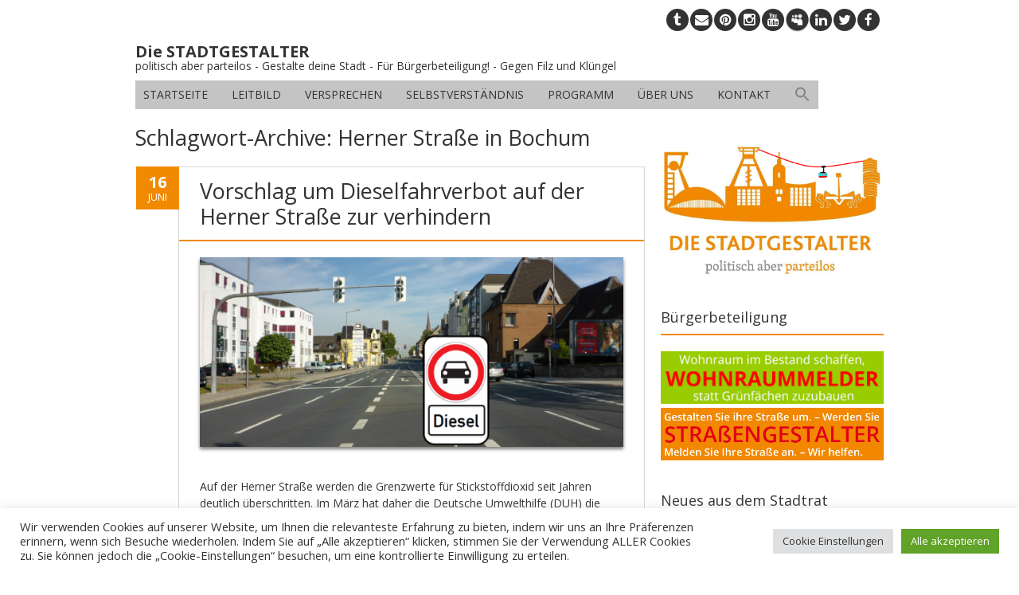

--- FILE ---
content_type: text/html; charset=UTF-8
request_url: https://die-stadtgestalter.de/tag/herner-strasse-in-bochum/
body_size: 18999
content:
<!DOCTYPE html>
<!--[if IE 7]><html class="ie ie7" lang="de"><![endif]-->
<!--[if IE 8]><html class="ie ie8" lang="de"><![endif]-->
<!--[if !(IE 7) | !(IE 8)  ]><!-->
<html lang="de">
<!--<![endif]-->
<head>
<meta charset="UTF-8" />

<link rel="profile" href="http://gmpg.org/xfn/11" />
<link rel="pingback" href="https://die-stadtgestalter.de/xmlrpc.php" />
<link rel="shortcut icon" href="https://die-stadtgestalter.de/files/2014/03/stadtgestalter-profil-FB.jpg"><link rel="apple-touch-icon-precomposed" sizes="16x16" href="https://die-stadtgestalter.de/files/2014/03/stadtgestalter-profil-FB.jpg"><!--[if lt IE 9]><script src="https://die-stadtgestalter.de/wp-content/themes/fruitful/js/html5.js" type="text/javascript"></script><![endif]-->

<!--/ Open Graphite /-->
<meta property="og:locale" content="de_DE" />
<meta property="og:type" content="" />
<meta property="og:url" content="https://die-stadtgestalter.de/2018/06/16/vorschlag-um-dieselfahrverbort-auf-der-herner-strasse-zur-verhindern/" />
<meta property="og:title" content="" />
<meta property="og:description" content="" />
<meta property="og:site_name" content="Die STADTGESTALTER" />
<meta property="og:image" content="https://die-stadtgestalter.de/files/2018/06/hernerstraße-fahrverbot-foto.png" />
<meta property="og:image:width" content="876" />
<meta property="og:image:height" content="656" />
<meta property="fb:app_id" content="201391247811103" />

<meta itemprop="description" content="" />
<meta itemprop="image" content="https://die-stadtgestalter.de/files/2018/06/hernerstraße-fahrverbot-foto.png" />

<meta name="twitter:card" content="summary_large_image" />
<meta name="twitter:url" content="https://die-stadtgestalter.de/2018/06/16/vorschlag-um-dieselfahrverbort-auf-der-herner-strasse-zur-verhindern/" />
<meta name="twitter:title" content="" />
<meta name="twitter:description" content="" />
<meta name="twitter:image" content="https://die-stadtgestalter.de/files/2018/06/hernerstraße-fahrverbot-foto.png" />
<meta name="twitter:creator" content="@stadtgestalter" />
<meta name="twitter:site" content="Die STADTGESTALTER" />
<!--/ Open Graphite End /-->

<meta name='robots' content='index, follow, max-image-preview:large, max-snippet:-1, max-video-preview:-1' />

	<!-- This site is optimized with the Yoast SEO plugin v26.5 - https://yoast.com/wordpress/plugins/seo/ -->
	<title>Herner Straße in Bochum Archives - Die STADTGESTALTER</title>
	<link rel="canonical" href="https://die-stadtgestalter.de/tag/herner-strasse-in-bochum/" />
	<meta property="og:locale" content="de_DE" />
	<meta property="og:type" content="article" />
	<meta property="og:title" content="Herner Straße in Bochum Archives - Die STADTGESTALTER" />
	<meta property="og:url" content="https://die-stadtgestalter.de/tag/herner-strasse-in-bochum/" />
	<meta property="og:site_name" content="Die STADTGESTALTER" />
	<meta property="og:image" content="https://die-stadtgestalter.de/files/2022/09/bochum-gestalten-wir.jpg" />
	<meta property="og:image:width" content="867" />
	<meta property="og:image:height" content="467" />
	<meta property="og:image:type" content="image/jpeg" />
	<meta name="twitter:card" content="summary_large_image" />
	<meta name="twitter:site" content="@stadtgestalter" />
	<script type="application/ld+json" class="yoast-schema-graph">{"@context":"https://schema.org","@graph":[{"@type":"CollectionPage","@id":"https://die-stadtgestalter.de/tag/herner-strasse-in-bochum/","url":"https://die-stadtgestalter.de/tag/herner-strasse-in-bochum/","name":"Herner Straße in Bochum Archives - Die STADTGESTALTER","isPartOf":{"@id":"https://die-stadtgestalter.de/#website"},"primaryImageOfPage":{"@id":"https://die-stadtgestalter.de/tag/herner-strasse-in-bochum/#primaryimage"},"image":{"@id":"https://die-stadtgestalter.de/tag/herner-strasse-in-bochum/#primaryimage"},"thumbnailUrl":"https://die-stadtgestalter.de/files/2018/06/hernerstraße-fahrverbot-foto.png","breadcrumb":{"@id":"https://die-stadtgestalter.de/tag/herner-strasse-in-bochum/#breadcrumb"},"inLanguage":"de"},{"@type":"ImageObject","inLanguage":"de","@id":"https://die-stadtgestalter.de/tag/herner-strasse-in-bochum/#primaryimage","url":"https://die-stadtgestalter.de/files/2018/06/hernerstraße-fahrverbot-foto.png","contentUrl":"https://die-stadtgestalter.de/files/2018/06/hernerstraße-fahrverbot-foto.png","width":876,"height":656},{"@type":"BreadcrumbList","@id":"https://die-stadtgestalter.de/tag/herner-strasse-in-bochum/#breadcrumb","itemListElement":[{"@type":"ListItem","position":1,"name":"Startseite","item":"https://die-stadtgestalter.de/"},{"@type":"ListItem","position":2,"name":"Herner Straße in Bochum"}]},{"@type":"WebSite","@id":"https://die-stadtgestalter.de/#website","url":"https://die-stadtgestalter.de/","name":"Die STADTGESTALTER","description":"politisch aber parteilos - Gestalte deine Stadt - Für Bürgerbeteiligung! - Gegen Filz und Klüngel","publisher":{"@id":"https://die-stadtgestalter.de/#organization"},"potentialAction":[{"@type":"SearchAction","target":{"@type":"EntryPoint","urlTemplate":"https://die-stadtgestalter.de/?s={search_term_string}"},"query-input":{"@type":"PropertyValueSpecification","valueRequired":true,"valueName":"search_term_string"}}],"inLanguage":"de"},{"@type":"Organization","@id":"https://die-stadtgestalter.de/#organization","name":"Die STADTGESTALTER","url":"https://die-stadtgestalter.de/","logo":{"@type":"ImageObject","inLanguage":"de","@id":"https://die-stadtgestalter.de/#/schema/logo/image/","url":"https://die-stadtgestalter.de/files/2017/06/logo-mit-seilbahn-internet.png","contentUrl":"https://die-stadtgestalter.de/files/2017/06/logo-mit-seilbahn-internet.png","width":1618,"height":967,"caption":"Die STADTGESTALTER"},"image":{"@id":"https://die-stadtgestalter.de/#/schema/logo/image/"},"sameAs":["https://www.facebook.com/stadtgestalter/","https://x.com/stadtgestalter","https://www.pinterest.de/0nmk07lk7c6yfuxapk0v49r158oke5/","https://www.instagram.com/die_stadtgestalter/","https://linkedin.com/company/die-stadtgestalter"]}]}</script>
	<!-- / Yoast SEO plugin. -->


<link rel='dns-prefetch' href='//maps.google.com' />
<link rel='dns-prefetch' href='//code.responsivevoice.org' />
<link rel='dns-prefetch' href='//fonts.googleapis.com' />
<link rel='dns-prefetch' href='//netdna.bootstrapcdn.com' />
<link rel="alternate" type="application/rss+xml" title="Die STADTGESTALTER &raquo; Feed" href="https://die-stadtgestalter.de/feed/" />
<link rel="alternate" type="application/rss+xml" title="Die STADTGESTALTER &raquo; Kommentar-Feed" href="https://die-stadtgestalter.de/comments/feed/" />
<link rel="alternate" type="application/rss+xml" title="Die STADTGESTALTER &raquo; Herner Straße in Bochum Schlagwort-Feed" href="https://die-stadtgestalter.de/tag/herner-strasse-in-bochum/feed/" />
<style id='wp-img-auto-sizes-contain-inline-css' type='text/css'>
img:is([sizes=auto i],[sizes^="auto," i]){contain-intrinsic-size:3000px 1500px}
/*# sourceURL=wp-img-auto-sizes-contain-inline-css */
</style>
<link rel='stylesheet' id='formidable-css' href='https://die-stadtgestalter.de/wp-content/plugins/formidable/css/formidableforms7.css?ver=1212314' type='text/css' media='all' />
<link rel='stylesheet' id='pt-cv-public-style-css' href='https://die-stadtgestalter.de/wp-content/plugins/content-views-query-and-display-post-page/public/assets/css/cv.css?ver=4.2.1' type='text/css' media='all' />
<link rel='stylesheet' id='pt-cv-public-pro-style-css' href='https://die-stadtgestalter.de/wp-content/plugins/pt-content-views-pro/public/assets/css/cvpro.min.css?ver=7.0' type='text/css' media='all' />
<style id='wp-emoji-styles-inline-css' type='text/css'>

	img.wp-smiley, img.emoji {
		display: inline !important;
		border: none !important;
		box-shadow: none !important;
		height: 1em !important;
		width: 1em !important;
		margin: 0 0.07em !important;
		vertical-align: -0.1em !important;
		background: none !important;
		padding: 0 !important;
	}
/*# sourceURL=wp-emoji-styles-inline-css */
</style>
<link rel='stylesheet' id='wp-block-library-css' href='https://die-stadtgestalter.de/wp-includes/css/dist/block-library/style.min.css?ver=6.9' type='text/css' media='all' />
<style id='classic-theme-styles-inline-css' type='text/css'>
/*! This file is auto-generated */
.wp-block-button__link{color:#fff;background-color:#32373c;border-radius:9999px;box-shadow:none;text-decoration:none;padding:calc(.667em + 2px) calc(1.333em + 2px);font-size:1.125em}.wp-block-file__button{background:#32373c;color:#fff;text-decoration:none}
/*# sourceURL=/wp-includes/css/classic-themes.min.css */
</style>
<link rel='stylesheet' id='ff-google-fonts-css' href='//fonts.googleapis.com/css?family=Raleway%3A400%2C500%2C700&#038;ver=071120180241' type='text/css' media='all' />
<link rel='stylesheet' id='ff-shortcodes-css' href='https://die-stadtgestalter.de/wp-content/plugins/fruitful-shortcodes/fruitful-shortcodes-2.0.0/assets/css/front.css?ver=071120180241' type='text/css' media='all' />
<link rel='stylesheet' id='ff-fruitful_alert-css' href='https://die-stadtgestalter.de/wp-content/plugins/fruitful-shortcodes/fruitful-shortcodes-2.0.0//assets/shared/fruitful_alert/css/styles.css?ver=071120180241' type='text/css' media='all' />
<link rel='stylesheet' id='ff-fruitful_btn-css' href='https://die-stadtgestalter.de/wp-content/plugins/fruitful-shortcodes/fruitful-shortcodes-2.0.0//assets/shared/fruitful_btn/css/styles.css?ver=071120180241' type='text/css' media='all' />
<link rel='stylesheet' id='ff-fruitful_dbox-css' href='https://die-stadtgestalter.de/wp-content/plugins/fruitful-shortcodes/fruitful-shortcodes-2.0.0//assets/shared/fruitful_dbox/css/styles.css?ver=071120180241' type='text/css' media='all' />
<link rel='stylesheet' id='ff-fruitful_pbar-css' href='https://die-stadtgestalter.de/wp-content/plugins/fruitful-shortcodes/fruitful-shortcodes-2.0.0//assets/shared/fruitful_pbar/css/styles.css?ver=071120180241' type='text/css' media='all' />
<link rel='stylesheet' id='ff-shortcodes-grid-css' href='https://die-stadtgestalter.de/wp-content/plugins/fruitful-shortcodes/fruitful-shortcodes-2.0.0/assets/libs/bootstrap/bootstrap-grid.min.css?ver=071120180241' type='text/css' media='all' />
<link rel='stylesheet' id='ff-fruitful_recent_posts-css' href='https://die-stadtgestalter.de/wp-content/plugins/fruitful-shortcodes/fruitful-shortcodes-2.0.0//assets/shared/fruitful_recent_posts/css/styles.css?ver=071120180241' type='text/css' media='all' />
<link rel='stylesheet' id='slick-css' href='https://die-stadtgestalter.de/wp-content/plugins/fruitful-shortcodes/fruitful-shortcodes-2.0.0/assets/libs/slick/slick.css?ver=071120180241' type='text/css' media='all' />
<link rel='stylesheet' id='ff-fruitful_recent_posts_slider-css' href='https://die-stadtgestalter.de/wp-content/plugins/fruitful-shortcodes/fruitful-shortcodes-2.0.0//assets/shared/fruitful_recent_posts_slider/css/styles.css?ver=071120180241' type='text/css' media='all' />
<link rel='stylesheet' id='ff-fruitful_tabs-css' href='https://die-stadtgestalter.de/wp-content/plugins/fruitful-shortcodes/fruitful-shortcodes-2.0.0//assets/shared/fruitful_tabs/css/styles.css?ver=071120180241' type='text/css' media='all' />
<style id='global-styles-inline-css' type='text/css'>
:root{--wp--preset--aspect-ratio--square: 1;--wp--preset--aspect-ratio--4-3: 4/3;--wp--preset--aspect-ratio--3-4: 3/4;--wp--preset--aspect-ratio--3-2: 3/2;--wp--preset--aspect-ratio--2-3: 2/3;--wp--preset--aspect-ratio--16-9: 16/9;--wp--preset--aspect-ratio--9-16: 9/16;--wp--preset--color--black: #000000;--wp--preset--color--cyan-bluish-gray: #abb8c3;--wp--preset--color--white: #ffffff;--wp--preset--color--pale-pink: #f78da7;--wp--preset--color--vivid-red: #cf2e2e;--wp--preset--color--luminous-vivid-orange: #ff6900;--wp--preset--color--luminous-vivid-amber: #fcb900;--wp--preset--color--light-green-cyan: #7bdcb5;--wp--preset--color--vivid-green-cyan: #00d084;--wp--preset--color--pale-cyan-blue: #8ed1fc;--wp--preset--color--vivid-cyan-blue: #0693e3;--wp--preset--color--vivid-purple: #9b51e0;--wp--preset--gradient--vivid-cyan-blue-to-vivid-purple: linear-gradient(135deg,rgb(6,147,227) 0%,rgb(155,81,224) 100%);--wp--preset--gradient--light-green-cyan-to-vivid-green-cyan: linear-gradient(135deg,rgb(122,220,180) 0%,rgb(0,208,130) 100%);--wp--preset--gradient--luminous-vivid-amber-to-luminous-vivid-orange: linear-gradient(135deg,rgb(252,185,0) 0%,rgb(255,105,0) 100%);--wp--preset--gradient--luminous-vivid-orange-to-vivid-red: linear-gradient(135deg,rgb(255,105,0) 0%,rgb(207,46,46) 100%);--wp--preset--gradient--very-light-gray-to-cyan-bluish-gray: linear-gradient(135deg,rgb(238,238,238) 0%,rgb(169,184,195) 100%);--wp--preset--gradient--cool-to-warm-spectrum: linear-gradient(135deg,rgb(74,234,220) 0%,rgb(151,120,209) 20%,rgb(207,42,186) 40%,rgb(238,44,130) 60%,rgb(251,105,98) 80%,rgb(254,248,76) 100%);--wp--preset--gradient--blush-light-purple: linear-gradient(135deg,rgb(255,206,236) 0%,rgb(152,150,240) 100%);--wp--preset--gradient--blush-bordeaux: linear-gradient(135deg,rgb(254,205,165) 0%,rgb(254,45,45) 50%,rgb(107,0,62) 100%);--wp--preset--gradient--luminous-dusk: linear-gradient(135deg,rgb(255,203,112) 0%,rgb(199,81,192) 50%,rgb(65,88,208) 100%);--wp--preset--gradient--pale-ocean: linear-gradient(135deg,rgb(255,245,203) 0%,rgb(182,227,212) 50%,rgb(51,167,181) 100%);--wp--preset--gradient--electric-grass: linear-gradient(135deg,rgb(202,248,128) 0%,rgb(113,206,126) 100%);--wp--preset--gradient--midnight: linear-gradient(135deg,rgb(2,3,129) 0%,rgb(40,116,252) 100%);--wp--preset--font-size--small: 13px;--wp--preset--font-size--medium: 20px;--wp--preset--font-size--large: 36px;--wp--preset--font-size--x-large: 42px;--wp--preset--spacing--20: 0.44rem;--wp--preset--spacing--30: 0.67rem;--wp--preset--spacing--40: 1rem;--wp--preset--spacing--50: 1.5rem;--wp--preset--spacing--60: 2.25rem;--wp--preset--spacing--70: 3.38rem;--wp--preset--spacing--80: 5.06rem;--wp--preset--shadow--natural: 6px 6px 9px rgba(0, 0, 0, 0.2);--wp--preset--shadow--deep: 12px 12px 50px rgba(0, 0, 0, 0.4);--wp--preset--shadow--sharp: 6px 6px 0px rgba(0, 0, 0, 0.2);--wp--preset--shadow--outlined: 6px 6px 0px -3px rgb(255, 255, 255), 6px 6px rgb(0, 0, 0);--wp--preset--shadow--crisp: 6px 6px 0px rgb(0, 0, 0);}:where(.is-layout-flex){gap: 0.5em;}:where(.is-layout-grid){gap: 0.5em;}body .is-layout-flex{display: flex;}.is-layout-flex{flex-wrap: wrap;align-items: center;}.is-layout-flex > :is(*, div){margin: 0;}body .is-layout-grid{display: grid;}.is-layout-grid > :is(*, div){margin: 0;}:where(.wp-block-columns.is-layout-flex){gap: 2em;}:where(.wp-block-columns.is-layout-grid){gap: 2em;}:where(.wp-block-post-template.is-layout-flex){gap: 1.25em;}:where(.wp-block-post-template.is-layout-grid){gap: 1.25em;}.has-black-color{color: var(--wp--preset--color--black) !important;}.has-cyan-bluish-gray-color{color: var(--wp--preset--color--cyan-bluish-gray) !important;}.has-white-color{color: var(--wp--preset--color--white) !important;}.has-pale-pink-color{color: var(--wp--preset--color--pale-pink) !important;}.has-vivid-red-color{color: var(--wp--preset--color--vivid-red) !important;}.has-luminous-vivid-orange-color{color: var(--wp--preset--color--luminous-vivid-orange) !important;}.has-luminous-vivid-amber-color{color: var(--wp--preset--color--luminous-vivid-amber) !important;}.has-light-green-cyan-color{color: var(--wp--preset--color--light-green-cyan) !important;}.has-vivid-green-cyan-color{color: var(--wp--preset--color--vivid-green-cyan) !important;}.has-pale-cyan-blue-color{color: var(--wp--preset--color--pale-cyan-blue) !important;}.has-vivid-cyan-blue-color{color: var(--wp--preset--color--vivid-cyan-blue) !important;}.has-vivid-purple-color{color: var(--wp--preset--color--vivid-purple) !important;}.has-black-background-color{background-color: var(--wp--preset--color--black) !important;}.has-cyan-bluish-gray-background-color{background-color: var(--wp--preset--color--cyan-bluish-gray) !important;}.has-white-background-color{background-color: var(--wp--preset--color--white) !important;}.has-pale-pink-background-color{background-color: var(--wp--preset--color--pale-pink) !important;}.has-vivid-red-background-color{background-color: var(--wp--preset--color--vivid-red) !important;}.has-luminous-vivid-orange-background-color{background-color: var(--wp--preset--color--luminous-vivid-orange) !important;}.has-luminous-vivid-amber-background-color{background-color: var(--wp--preset--color--luminous-vivid-amber) !important;}.has-light-green-cyan-background-color{background-color: var(--wp--preset--color--light-green-cyan) !important;}.has-vivid-green-cyan-background-color{background-color: var(--wp--preset--color--vivid-green-cyan) !important;}.has-pale-cyan-blue-background-color{background-color: var(--wp--preset--color--pale-cyan-blue) !important;}.has-vivid-cyan-blue-background-color{background-color: var(--wp--preset--color--vivid-cyan-blue) !important;}.has-vivid-purple-background-color{background-color: var(--wp--preset--color--vivid-purple) !important;}.has-black-border-color{border-color: var(--wp--preset--color--black) !important;}.has-cyan-bluish-gray-border-color{border-color: var(--wp--preset--color--cyan-bluish-gray) !important;}.has-white-border-color{border-color: var(--wp--preset--color--white) !important;}.has-pale-pink-border-color{border-color: var(--wp--preset--color--pale-pink) !important;}.has-vivid-red-border-color{border-color: var(--wp--preset--color--vivid-red) !important;}.has-luminous-vivid-orange-border-color{border-color: var(--wp--preset--color--luminous-vivid-orange) !important;}.has-luminous-vivid-amber-border-color{border-color: var(--wp--preset--color--luminous-vivid-amber) !important;}.has-light-green-cyan-border-color{border-color: var(--wp--preset--color--light-green-cyan) !important;}.has-vivid-green-cyan-border-color{border-color: var(--wp--preset--color--vivid-green-cyan) !important;}.has-pale-cyan-blue-border-color{border-color: var(--wp--preset--color--pale-cyan-blue) !important;}.has-vivid-cyan-blue-border-color{border-color: var(--wp--preset--color--vivid-cyan-blue) !important;}.has-vivid-purple-border-color{border-color: var(--wp--preset--color--vivid-purple) !important;}.has-vivid-cyan-blue-to-vivid-purple-gradient-background{background: var(--wp--preset--gradient--vivid-cyan-blue-to-vivid-purple) !important;}.has-light-green-cyan-to-vivid-green-cyan-gradient-background{background: var(--wp--preset--gradient--light-green-cyan-to-vivid-green-cyan) !important;}.has-luminous-vivid-amber-to-luminous-vivid-orange-gradient-background{background: var(--wp--preset--gradient--luminous-vivid-amber-to-luminous-vivid-orange) !important;}.has-luminous-vivid-orange-to-vivid-red-gradient-background{background: var(--wp--preset--gradient--luminous-vivid-orange-to-vivid-red) !important;}.has-very-light-gray-to-cyan-bluish-gray-gradient-background{background: var(--wp--preset--gradient--very-light-gray-to-cyan-bluish-gray) !important;}.has-cool-to-warm-spectrum-gradient-background{background: var(--wp--preset--gradient--cool-to-warm-spectrum) !important;}.has-blush-light-purple-gradient-background{background: var(--wp--preset--gradient--blush-light-purple) !important;}.has-blush-bordeaux-gradient-background{background: var(--wp--preset--gradient--blush-bordeaux) !important;}.has-luminous-dusk-gradient-background{background: var(--wp--preset--gradient--luminous-dusk) !important;}.has-pale-ocean-gradient-background{background: var(--wp--preset--gradient--pale-ocean) !important;}.has-electric-grass-gradient-background{background: var(--wp--preset--gradient--electric-grass) !important;}.has-midnight-gradient-background{background: var(--wp--preset--gradient--midnight) !important;}.has-small-font-size{font-size: var(--wp--preset--font-size--small) !important;}.has-medium-font-size{font-size: var(--wp--preset--font-size--medium) !important;}.has-large-font-size{font-size: var(--wp--preset--font-size--large) !important;}.has-x-large-font-size{font-size: var(--wp--preset--font-size--x-large) !important;}
:where(.wp-block-post-template.is-layout-flex){gap: 1.25em;}:where(.wp-block-post-template.is-layout-grid){gap: 1.25em;}
:where(.wp-block-term-template.is-layout-flex){gap: 1.25em;}:where(.wp-block-term-template.is-layout-grid){gap: 1.25em;}
:where(.wp-block-columns.is-layout-flex){gap: 2em;}:where(.wp-block-columns.is-layout-grid){gap: 2em;}
:root :where(.wp-block-pullquote){font-size: 1.5em;line-height: 1.6;}
/*# sourceURL=global-styles-inline-css */
</style>
<link rel='stylesheet' id='cpsh-shortcodes-css' href='https://die-stadtgestalter.de/wp-content/plugins/column-shortcodes//assets/css/shortcodes.css?ver=1.0.1' type='text/css' media='all' />
<link rel='stylesheet' id='posts-from-category-widget-stylesheet-css' href='https://die-stadtgestalter.de/wp-content/plugins/posts-in-category-widget/style.css?ver=1.2.0' type='text/css' media='all' />
<link rel='stylesheet' id='wpsm_tabs_r-font-awesome-front-css' href='https://die-stadtgestalter.de/wp-content/plugins/tabs-responsive/assets/css/font-awesome/css/font-awesome.min.css?ver=6.9' type='text/css' media='all' />
<link rel='stylesheet' id='wpsm_tabs_r_bootstrap-front-css' href='https://die-stadtgestalter.de/wp-content/plugins/tabs-responsive/assets/css/bootstrap-front.css?ver=6.9' type='text/css' media='all' />
<link rel='stylesheet' id='wpsm_tabs_r_animate-css' href='https://die-stadtgestalter.de/wp-content/plugins/tabs-responsive/assets/css/animate.css?ver=6.9' type='text/css' media='all' />
<link rel='stylesheet' id='wpus-bar-css' href='https://die-stadtgestalter.de/wp-content/plugins/wp-ultimate-search/css/visualsearch.css?ver=6.9' type='text/css' media='all' />
<link rel='stylesheet' id='contact-form-7-css' href='https://die-stadtgestalter.de/wp-content/plugins/contact-form-7/includes/css/styles.css?ver=6.1.4' type='text/css' media='all' />
<link rel='stylesheet' id='cookie-law-info-css' href='https://die-stadtgestalter.de/wp-content/plugins/cookie-law-info/legacy/public/css/cookie-law-info-public.css?ver=3.3.8' type='text/css' media='all' />
<link rel='stylesheet' id='cookie-law-info-gdpr-css' href='https://die-stadtgestalter.de/wp-content/plugins/cookie-law-info/legacy/public/css/cookie-law-info-gdpr.css?ver=3.3.8' type='text/css' media='all' />
<link rel='stylesheet' id='location-style-css' href='https://die-stadtgestalter.de/wp-content/plugins/location-module-for-contact-form-7/css/cf7-location-module.min.css?ver=6.9' type='text/css' media='all' />
<link rel='stylesheet' id='rv-style-css' href='https://die-stadtgestalter.de/wp-content/plugins/responsivevoice-text-to-speech/includes/css/responsivevoice.css?ver=6.9' type='text/css' media='all' />
<link rel='stylesheet' id='ivory-search-styles-css' href='https://die-stadtgestalter.de/wp-content/plugins/add-search-to-menu/public/css/ivory-search.min.css?ver=5.5.12' type='text/css' media='all' />
<link rel='stylesheet' id='ie-style-css' href='https://die-stadtgestalter.de/wp-content/themes/fruitful/woocommerce/ie.css?ver=6.9' type='text/css' media='all' />
<link rel='stylesheet' id='fn-box-style-css' href='https://die-stadtgestalter.de/wp-content/themes/fruitful/js/fnBox/jquery.fancybox.css?ver=6.9' type='text/css' media='all' />
<link rel='stylesheet' id='fancy-select-css' href='https://die-stadtgestalter.de/wp-content/themes/fruitful/css/fancySelect.css?ver=6.9' type='text/css' media='all' />
<link rel='stylesheet' id='login-with-ajax-css' href='https://die-stadtgestalter.de/wp-content/plugins/login-with-ajax/templates/widget.css?ver=4.5.1' type='text/css' media='all' />
<link rel='stylesheet' id='fontawesome-css' href='//netdna.bootstrapcdn.com/font-awesome/3.2.1/css/font-awesome.min.css?ver=1.3.9' type='text/css' media='all' />
<link rel='stylesheet' id='custom_fonts_696bedd42e867-css' href='https://fonts.googleapis.com/css?family=Open+Sans%3A300italic%2C400italic%2C600italic%2C700italic%2C800italic%2C400%2C800%2C700%2C600%2C300&#038;subset=latin%2Clatin-ext&#038;ver=6.9' type='text/css' media='all' />
<link rel='stylesheet' id='fontawesome-style-css' href='https://die-stadtgestalter.de/wp-content/themes/fruitful/css/font-awesome.min.css?ver=6.9' type='text/css' media='all' />
<link rel='stylesheet' id='main-style-css' href='https://die-stadtgestalter.de/wp-content/themes/fruitful/style.css?ver=6.9' type='text/css' media='all' />
<style id='main-style-inline-css' type='text/css'>
h1 {font-size : 27px; }h2 {font-size : 23px; }h3 {font-size : 20px; }h4 {font-size : 17px; }h5 {font-size : 14px; }h6 {font-size : 12px; }h1, h2, h3, h4, h5, h6 {font-family : Open Sans, sans-serif; } .main-navigation a {font-family : Open Sans, sans-serif; color : #333333; } .main-navigation ul:not(.sub-menu) > li > a, .main-navigation ul:not(.sub-menu) > li:hover > a { font-size : 14px;} .main-navigation {background-color : #c4c4c4; }#header_language_select a {font-family : Open Sans, sans-serif;} body {font-size : 14px; font-family : Open Sans, sans-serif; }body { background-color : #ffffff; }.page-container .container {background-color : #ffffff; } .head-container, .head-container.fixed{background-color : #ffffff; }.head-container {min-height : 84px; }.head-container {position : relative; }.main-navigation ul li.current_page_item a, .main-navigation ul li.current-menu-ancestor a, .main-navigation ul li.current-menu-item a, .main-navigation ul li.current-menu-parent a, .main-navigation ul li.current_page_parent a {background-color : #f18a01; }.main-navigation ul li.current_page_item a, .main-navigation ul li.current-menu-ancestor a, .main-navigation ul li.current-menu-item a, .main-navigation ul li.current-menu-parent a, .main-navigation ul li.current_page_parent a {color : #ffffff; } .main-navigation ul > li:hover>a {background-color : #f18a01; color : #ffffff; } #masthead .main-navigation ul > li > ul > li > a {background-color : #ffffff; color : #333333; } #masthead .main-navigation ul > li > ul > li:hover > a {background-color : #F15A23; color : #333333; } #masthead .main-navigation ul > li ul > li.current-menu-item > a {background-color : #F15A23; color : #333333; } #masthead div .main-navigation ul > li > ul > li > ul a {background-color : #ffffff; color : #333333; } #masthead div .main-navigation ul > li > ul > liul li:hover a {background-color : #F15A23; color : #333333; } #lang-select-block li ul li a{background-color : #ffffff; color : #333333;}#lang-select-block li ul li a:hover{background-color : #F15A23; color : #333333;}#lang-select-block li ul li.active a{background-color : #F15A23; color : #333333;}#header_language_select ul li.current > a { color : #333333; } #header_language_select { background-color : #c4c4c4; } #header_language_select ul li.current:hover > a { background-color : #f18a01;color : #ffffff;} body {color : #333333; } #page .container #secondary .widget h3.widget-title, #page .container #secondary .widget h1.widget-title, header.post-header .post-title{border-color : #f18a01; } body.single-product #page .related.products h2{border-bottom-color : #f18a01; } a {color : #333333; }#page .container #secondary>.widget_nav_menu>div>ul>li ul>li>a:before {color : #333333; }#page .container #secondary .widget ul li.cat-item a:before {color : #333333; }html[dir="rtl"] #page .container #secondary>.widget_nav_menu>div>ul>li ul>li>a:after {color : #333333; }html[dir="rtl"] #page .container #secondary .widget ul li.cat-item a:after {color : #333333; }a:hover {color : #f18a01; } #page .container #secondary>.widget_nav_menu li.current-menu-item>a {color : #f18a01; } #page .container #secondary>.widget_nav_menu>div>ul>li ul>li>a:hover:before,#page .container #secondary>.widget_nav_menu>div>ul>li ul>li.current-menu-item>a:before,#page .container #secondary>.widget_nav_menu>div>ul>li ul>li.current-menu-item>a:hover:before{color : #f18a01; }#page .container #secondary .widget ul li.current-cat>a,#page .container #secondary .widget ul li.cat-item ul li.current-cat a:before,#page .container #secondary .widget ul li.cat-item a:hover:before{color : #f18a01; }html[dir="rtl"] #page .container #secondary>.widget_nav_menu>div>ul>li ul>li>a:hover:after,html[dir="rtl"] #page .container #secondary>.widget_nav_menu>div>ul>li ul>li.current-menu-item>a:after,html[dir="rtl"] #page .container #secondary>.widget_nav_menu>div>ul>li ul>li.current-menu-item>a:hover:after{color : #f18a01; } html[dir="rtl"] #page .container #secondary .widget ul li.current-cat>a,html[dir="rtl"] #page .container #secondary .widget ul li.current-cat>a:after,html[dir="rtl"] #page .container #secondary .widget ul li.cat-item a:hover:after{color : #f18a01; } a:focus {color : #f18a01; } a:active{color : #f18a01; } .blog_post .date_of_post{background : none repeat scroll 0 0 #f18a01; } .blog_post .date_of_post{color : #ffffff; } button, input[type="button"], input[type="submit"], input[type="reset"], .wc-proceed-to-checkout a{background-color : #c4c4c4 !important; } body a.btn.btn-primary, body button.btn.btn-primary, body input[type="button"].btn.btn-primary , body input[type="submit"].btn.btn-primary {background-color : #c4c4c4 !important; }.nav-links.shop .pages-links .page-numbers, .nav-links.shop .nav-next a, .nav-links.shop .nav-previous a, .woocommerce .return-to-shop .button {background-color : #c4c4c4 !important; }button:hover, button:active, button:focus{background-color : #f18a01 !important; }input[type="button"]:hover, input[type="button"]:active, input[type="button"]:focus{background-color : #f18a01 !important; }input[type="submit"]:hover, input[type="submit"]:active, input[type="submit"]:focus, .wc-proceed-to-checkout a:focus, .wc-proceed-to-checkout a:hover, .wc-proceed-to-checkout a:active{background-color : #f18a01 !important; }input[type="reset"]:hover, input[type="reset"]:active, input[type="reset"]:focus{background-color : #f18a01 !important; }body a.btn.btn-primary:hover, body button.btn.btn-primary:hover, body input[type="button"].btn.btn-primary:hover , body input[type="submit"].btn.btn-primary:hover {background-color : #f18a01 !important; }.nav-links.shop .pages-links .page-numbers:hover, .nav-links.shop .nav-next a:hover, .nav-links.shop .nav-previous a:hover, .nav-links.shop .pages-links .page-numbers.current, .woocommerce .return-to-shop .button:hover {background-color : #f18a01 !important; }.social-icon>a>i{background:#333333}.social-icon>a>i{color:#ffffff}body.archive .page-title h2 {display: none;}.wpcf7{background-color: #FCF6DE;border: 12px solid #FCF6DE;}input.wpcf7-form-control.wpcf7-submit:hover {background-color: black;color: white;}input.wpcf7-form-control.wpcf7-submit {background-color: red;color: white;}
/*# sourceURL=main-style-inline-css */
</style>
<link rel='stylesheet' id='mediaelementjs-styles-css' href='https://die-stadtgestalter.de/wp-content/plugins/media-element-html5-video-and-audio-player/mediaelement/v4/mediaelementplayer.min.css?ver=6.9' type='text/css' media='all' />
<link rel='stylesheet' id='mediaelementjs-styles-legacy-css' href='https://die-stadtgestalter.de/wp-content/plugins/media-element-html5-video-and-audio-player/mediaelement/v4/mediaelementplayer-legacy.min.css?ver=6.9' type='text/css' media='all' />
		<style>
			/* Accessible for screen readers but hidden from view */
			.fa-hidden { position:absolute; left:-10000px; top:auto; width:1px; height:1px; overflow:hidden; }
			.rtl .fa-hidden { left:10000px; }
			.fa-showtext { margin-right: 5px; }
		</style>
		<script type="text/javascript" src="https://die-stadtgestalter.de/wp-includes/js/jquery/jquery.min.js?ver=3.7.1" id="jquery-core-js"></script>
<script type="text/javascript" src="https://die-stadtgestalter.de/wp-includes/js/jquery/jquery-migrate.min.js?ver=3.4.1" id="jquery-migrate-js"></script>
<script type="text/javascript" src="https://die-stadtgestalter.de/wp-includes/js/underscore.min.js?ver=1.13.7" id="underscore-js"></script>
<script type="text/javascript" src="https://die-stadtgestalter.de/wp-includes/js/backbone.min.js?ver=1.6.0" id="backbone-js"></script>
<script type="text/javascript" src="https://die-stadtgestalter.de/wp-includes/js/jquery/ui/core.min.js?ver=1.13.3" id="jquery-ui-core-js"></script>
<script type="text/javascript" src="https://die-stadtgestalter.de/wp-includes/js/jquery/ui/menu.min.js?ver=1.13.3" id="jquery-ui-menu-js"></script>
<script type="text/javascript" src="https://die-stadtgestalter.de/wp-includes/js/dist/dom-ready.min.js?ver=f77871ff7694fffea381" id="wp-dom-ready-js"></script>
<script type="text/javascript" src="https://die-stadtgestalter.de/wp-includes/js/dist/hooks.min.js?ver=dd5603f07f9220ed27f1" id="wp-hooks-js"></script>
<script type="text/javascript" src="https://die-stadtgestalter.de/wp-includes/js/dist/i18n.min.js?ver=c26c3dc7bed366793375" id="wp-i18n-js"></script>
<script type="text/javascript" id="wp-i18n-js-after">
/* <![CDATA[ */
wp.i18n.setLocaleData( { 'text direction\u0004ltr': [ 'ltr' ] } );
//# sourceURL=wp-i18n-js-after
/* ]]> */
</script>
<script type="text/javascript" id="wp-a11y-js-translations">
/* <![CDATA[ */
( function( domain, translations ) {
	var localeData = translations.locale_data[ domain ] || translations.locale_data.messages;
	localeData[""].domain = domain;
	wp.i18n.setLocaleData( localeData, domain );
} )( "default", {"translation-revision-date":"2026-01-15 01:08:34+0000","generator":"GlotPress\/4.0.3","domain":"messages","locale_data":{"messages":{"":{"domain":"messages","plural-forms":"nplurals=2; plural=n != 1;","lang":"de"},"Notifications":["Benachrichtigungen"]}},"comment":{"reference":"wp-includes\/js\/dist\/a11y.js"}} );
//# sourceURL=wp-a11y-js-translations
/* ]]> */
</script>
<script type="text/javascript" src="https://die-stadtgestalter.de/wp-includes/js/dist/a11y.min.js?ver=cb460b4676c94bd228ed" id="wp-a11y-js"></script>
<script type="text/javascript" src="https://die-stadtgestalter.de/wp-includes/js/jquery/ui/autocomplete.min.js?ver=1.13.3" id="jquery-ui-autocomplete-js"></script>
<script type="text/javascript" src="https://die-stadtgestalter.de/wp-content/plugins/wp-ultimate-search/js/visualsearch.min.js?ver=6.9" id="visualsearch-js"></script>
<script type="text/javascript" id="wpus-script-js-extra">
/* <![CDATA[ */
var wpus_script = {"ajaxurl":"https://die-stadtgestalter.de/wp-admin/admin-ajax.php","searchNonce":"39bceed293","trackevents":"0","eventtitle":"Search","enabledfacets":"null","resultspage":"https://die-stadtgestalter.de/2018/06/16/vorschlag-um-dieselfahrverbort-auf-der-herner-strasse-zur-verhindern/","showfacets":"1","placeholder":"Search","highlight":"1","radius":"","remainder":"text","single_facet":"0","disable_permalinks":"0","single_use":"0"};
//# sourceURL=wpus-script-js-extra
/* ]]> */
</script>
<script type="text/javascript" src="https://die-stadtgestalter.de/wp-content/plugins/wp-ultimate-search/js/main-pro.js?ver=6.9" id="wpus-script-js"></script>
<script type="text/javascript" id="cookie-law-info-js-extra">
/* <![CDATA[ */
var Cli_Data = {"nn_cookie_ids":[],"cookielist":[],"non_necessary_cookies":[],"ccpaEnabled":"","ccpaRegionBased":"","ccpaBarEnabled":"","strictlyEnabled":["necessary","obligatoire"],"ccpaType":"gdpr","js_blocking":"1","custom_integration":"","triggerDomRefresh":"","secure_cookies":""};
var cli_cookiebar_settings = {"animate_speed_hide":"500","animate_speed_show":"500","background":"#FFF","border":"#b1a6a6c2","border_on":"","button_1_button_colour":"#61a229","button_1_button_hover":"#4e8221","button_1_link_colour":"#fff","button_1_as_button":"1","button_1_new_win":"","button_2_button_colour":"#333","button_2_button_hover":"#292929","button_2_link_colour":"#444","button_2_as_button":"","button_2_hidebar":"","button_3_button_colour":"#dedfe0","button_3_button_hover":"#b2b2b3","button_3_link_colour":"#333333","button_3_as_button":"1","button_3_new_win":"","button_4_button_colour":"#dedfe0","button_4_button_hover":"#b2b2b3","button_4_link_colour":"#333333","button_4_as_button":"1","button_7_button_colour":"#61a229","button_7_button_hover":"#4e8221","button_7_link_colour":"#fff","button_7_as_button":"1","button_7_new_win":"","font_family":"inherit","header_fix":"","notify_animate_hide":"1","notify_animate_show":"","notify_div_id":"#cookie-law-info-bar","notify_position_horizontal":"right","notify_position_vertical":"bottom","scroll_close":"","scroll_close_reload":"","accept_close_reload":"","reject_close_reload":"","showagain_tab":"","showagain_background":"#fff","showagain_border":"#000","showagain_div_id":"#cookie-law-info-again","showagain_x_position":"100px","text":"#333333","show_once_yn":"","show_once":"10000","logging_on":"","as_popup":"","popup_overlay":"1","bar_heading_text":"","cookie_bar_as":"banner","popup_showagain_position":"bottom-right","widget_position":"left"};
var log_object = {"ajax_url":"https://die-stadtgestalter.de/wp-admin/admin-ajax.php"};
//# sourceURL=cookie-law-info-js-extra
/* ]]> */
</script>
<script type="text/javascript" src="https://die-stadtgestalter.de/wp-content/plugins/cookie-law-info/legacy/public/js/cookie-law-info-public.js?ver=3.3.8" id="cookie-law-info-js"></script>
<script type="text/javascript" src="https://maps.google.com/maps/api/js?key=AIzaSyDPIGK4FStJUkW2apzhh-MemqQuc3l7Akw" id="lmcf7-maps-js-js"></script>
<script type="text/javascript" src="https://die-stadtgestalter.de/wp-content/plugins/location-module-for-contact-form-7/js/gmaps.min.js?ver=1.1.0" id="lmcf7-gmaps-js-js"></script>
<script type="text/javascript" id="lmcf7-location-js-js-extra">
/* <![CDATA[ */
var CF7LM = {"deflat":"51.482503","deflng":"7.214937","defzoom":"12","def_err_msg":"Error while geocoding your address. Please retry.","mapsView":"roadmap","show_marker_start_location":"true","gps_button":""};
//# sourceURL=lmcf7-location-js-js-extra
/* ]]> */
</script>
<script type="text/javascript" src="https://die-stadtgestalter.de/wp-content/plugins/location-module-for-contact-form-7/js/cf7-location-module.min.js?ver=1.1.0" id="lmcf7-location-js-js"></script>
<script type="text/javascript" src="https://code.responsivevoice.org/responsivevoice.js?key=EC1jkq8w" id="responsive-voice-js"></script>
<script type="text/javascript" src="https://die-stadtgestalter.de/wp-content/themes/fruitful/js/fnBox/jquery.fancybox.pack.js?ver=20140525" id="fn-box-js"></script>
<script type="text/javascript" src="https://die-stadtgestalter.de/wp-content/themes/fruitful/js/fancySelect.js?ver=20140525" id="fancy-select-js"></script>
<script type="text/javascript" src="https://die-stadtgestalter.de/wp-content/themes/fruitful/js/mobile-dropdown.min.js?ver=20130930" id="resp-dropdown-js"></script>
<script type="text/javascript" id="init-js-extra">
/* <![CDATA[ */
var ThGlobal = {"ajaxurl":"https://die-stadtgestalter.de/wp-admin/admin-ajax.php","is_fixed_header":"-1","mobile_menu_default_text":"Navigiere zu \u2026"};
//# sourceURL=init-js-extra
/* ]]> */
</script>
<script type="text/javascript" src="https://die-stadtgestalter.de/wp-content/themes/fruitful/js/init.min.js?ver=20130930" id="init-js"></script>
<script type="text/javascript" src="https://die-stadtgestalter.de/wp-content/themes/fruitful/js/small-menu-select.js?ver=20130930" id="small-menu-select-js"></script>
<script type="text/javascript" id="login-with-ajax-js-extra">
/* <![CDATA[ */
var LWA = {"ajaxurl":"https://die-stadtgestalter.de/wp-admin/admin-ajax.php","off":""};
//# sourceURL=login-with-ajax-js-extra
/* ]]> */
</script>
<script type="text/javascript" src="https://die-stadtgestalter.de/wp-content/plugins/login-with-ajax/templates/login-with-ajax.legacy.min.js?ver=4.5.1" id="login-with-ajax-js"></script>
<script type="text/javascript" src="https://die-stadtgestalter.de/wp-content/plugins/login-with-ajax/ajaxify/ajaxify.min.js?ver=4.5.1" id="login-with-ajax-ajaxify-js"></script>
<script type="text/javascript" src="https://die-stadtgestalter.de/wp-content/plugins/media-element-html5-video-and-audio-player/mediaelement/v4/mediaelement-and-player.min.js?ver=4.2.8" id="mediaelementjs-scripts-js"></script>
<link rel="https://api.w.org/" href="https://die-stadtgestalter.de/wp-json/" /><link rel="alternate" title="JSON" type="application/json" href="https://die-stadtgestalter.de/wp-json/wp/v2/tags/878" /><link rel="EditURI" type="application/rsd+xml" title="RSD" href="https://die-stadtgestalter.de/xmlrpc.php?rsd" />
<meta name="generator" content="WordPress 6.9" />
<!-- Analytics by WP Statistics - https://wp-statistics.com -->
<meta name="viewport" content="width=device-width" /><meta name="generator" content="Elementor 3.33.3; features: additional_custom_breakpoints; settings: css_print_method-external, google_font-enabled, font_display-auto">
<!-- All in one Favicon 4.8 -->			<style>
				.e-con.e-parent:nth-of-type(n+4):not(.e-lazyloaded):not(.e-no-lazyload),
				.e-con.e-parent:nth-of-type(n+4):not(.e-lazyloaded):not(.e-no-lazyload) * {
					background-image: none !important;
				}
				@media screen and (max-height: 1024px) {
					.e-con.e-parent:nth-of-type(n+3):not(.e-lazyloaded):not(.e-no-lazyload),
					.e-con.e-parent:nth-of-type(n+3):not(.e-lazyloaded):not(.e-no-lazyload) * {
						background-image: none !important;
					}
				}
				@media screen and (max-height: 640px) {
					.e-con.e-parent:nth-of-type(n+2):not(.e-lazyloaded):not(.e-no-lazyload),
					.e-con.e-parent:nth-of-type(n+2):not(.e-lazyloaded):not(.e-no-lazyload) * {
						background-image: none !important;
					}
				}
			</style>
			<script type="text/javascript">jQuery(document).ready(function($) { });</script><style type="text/css" media="screen">.is-menu path.search-icon-path { fill: #848484;}body .popup-search-close:after, body .search-close:after { border-color: #848484;}body .popup-search-close:before, body .search-close:before { border-color: #848484;}</style>			<style type="text/css" media="screen">
			/* Ivory search custom CSS code */
			#is-popup-wrapper .is-popup-search-form {
      margin: 10% auto 0;
}

#is-popup-wrapper form.is-search-form {
    width: 820px;
    margin: 0 auto;
    max-width: 100%;
}

#is-popup-wrapper .is-search-form label {
    width: calc(100% - 150px);
}

#is-popup-wrapper .is-search-form .is-search-input {
    width: 100%;
    max-width: 100%;
}			</style>
					<style type="text/css">
					</style>
		 
</head> 
<body class="archive tag tag-herner-strasse-in-bochum tag-878 wp-theme-fruitful eio-default fruitful group-blog responsive elementor-default elementor-kit-8792">
	<div id="page-header" class="hfeed site">
				
					<div class="head-container">
						<div class="container">
							<div class="sixteen columns">
								<header id="masthead" class="site-header" role="banner">
									<div class="ff-social-icon social-icon"><a class="facebook" 	 title="facebook"	href="https://www.facebook.com/stadtgestalter" target="_blank"><i class="fa"></i></a><a class="twitter" 	 title="twitter"	href="https://twitter.com/stadtgestalter" target="_blank"><i class="fa"></i></a><a class="linkedin" 	 title="linkedin"	href="https://linkedin.com/company/die-stadtgestalter" target="_blank"><i class="fa"></i></a><a class="myspace" 	 title="myspace"	href="https://whatsapp.com/channel/0029VbANLIRL2AU07DEEy23U" target="_blank"></a><a class="youtube" 	 title="youtube"	href="https://www.youtube.com/channel/UCuY_AMQ5bKBXI4huElVYgVQ" target="_blank"><i class="fa"></i></a><a class="instagram"	 title="instagram"	href="https://www.instagram.com/die_stadtgestalter/" target="_blank"><i class="fa"></i></a><a class="pinterest"	 title="pinterest"	href="https://www.pinterest.de/0nmk07lk7c6yfuxapk0v49r158oke5/" target="_blank"><i class="fa"></i></a><a class="email" 	 title="email"		href="mailto:mail@die-stadtgestalter.de"><i class="fa"></i></a><a class="tumblr" 	 title="tumblr"		href="https://www.tiktok.com/tiktokstudio" target="_blank"><i class="fa"></i></a></div>									<div data-originalstyle="left-pos" class="header-hgroup left-pos">  
										<a class="logo-description" href="https://die-stadtgestalter.de/" title="politisch aber parteilos - Gestalte deine Stadt - Für Bürgerbeteiligung! - Gegen Filz und Klüngel" rel="home"><h1 class="site-title">Die STADTGESTALTER</h1><h2 class="site-description">politisch aber parteilos - Gestalte deine Stadt - Für Bürgerbeteiligung! - Gegen Filz und Klüngel</h2></a>									</div>	
										
									<div data-originalstyle="left-pos" class="menu-wrapper left-pos">
																															
										<nav role="navigation" class="site-navigation main-navigation">
											<div class="menu-menu-1-container"><ul id="menu-menu-1" class="menu"><li id="menu-item-8065" class="menu-item menu-item-type-post_type menu-item-object-page menu-item-home menu-item-8065"><a href="https://die-stadtgestalter.de/">Startseite</a></li>
<li id="menu-item-8060" class="menu-item menu-item-type-post_type menu-item-object-page menu-item-8060"><a href="https://die-stadtgestalter.de/motto/">Leitbild</a></li>
<li id="menu-item-8062" class="menu-item menu-item-type-post_type menu-item-object-page menu-item-8062"><a href="https://die-stadtgestalter.de/versprechen/">Versprechen</a></li>
<li id="menu-item-8061" class="menu-item menu-item-type-post_type menu-item-object-page menu-item-8061"><a href="https://die-stadtgestalter.de/selbstverstaendnis/">Selbstverständnis</a></li>
<li id="menu-item-8067" class="menu-item menu-item-type-post_type menu-item-object-page menu-item-8067"><a href="https://die-stadtgestalter.de/programm/">Programm</a></li>
<li id="menu-item-8063" class="menu-item menu-item-type-post_type menu-item-object-page menu-item-8063"><a href="https://die-stadtgestalter.de/ueber-uns/">Über uns</a></li>
<li id="menu-item-8066" class="menu-item menu-item-type-post_type menu-item-object-page menu-item-8066"><a href="https://die-stadtgestalter.de/kontakt/">Kontakt</a></li>
<li class=" astm-search-menu is-menu popup menu-item"><a href="#" role="button" aria-label="Search Icon Link"><svg width="20" height="20" class="search-icon" role="img" viewBox="2 9 20 5" focusable="false" aria-label="Search">
						<path class="search-icon-path" d="M15.5 14h-.79l-.28-.27C15.41 12.59 16 11.11 16 9.5 16 5.91 13.09 3 9.5 3S3 5.91 3 9.5 5.91 16 9.5 16c1.61 0 3.09-.59 4.23-1.57l.27.28v.79l5 4.99L20.49 19l-4.99-5zm-6 0C7.01 14 5 11.99 5 9.5S7.01 5 9.5 5 14 7.01 14 9.5 11.99 14 9.5 14z"></path></svg></a></li></ul></div>										</nav><!-- .site-navigation .main-navigation -->
									</div>
								</header><!-- #masthead .site-header -->
							</div>
						</div>
					</div>
					
				</div><!-- .header-container -->
	
		
	<div id="page" class="page-container">		
		<div class="container">		
					
				<div class="sixteen columns">
					
				<div class="eleven columns alpha">			<div id="primary" class="content-area">
				<div id="content" class="site-content" role="main">	
										<section id="primary" class="content-area">
								<div id="content" class="site-content" role="main">

																		<header class="page-header">
											<h1 class="page-title">
												Schlagwort-Archive: <span>Herner Straße in Bochum</span>											</h1>
																					</header><!-- .page-header -->

										
<article id="post-6730" class="blog_post post-6730 post type-post status-publish format-standard has-post-thumbnail hentry category-aktuelles category-mitte category-ideen tag-dieselfahrverbot tag-herner-strasse-in-bochum tag-herner-strasse-schadstoffbelastung tag-laermaktionsplan tag-laermaktionsplan-in-bochum tag-no2 tag-riemke tag-saubere-luft tag-stadtgestalter tag-stadtgestalter-in-bochum tag-stadtverkehr tag-stadtverkehr-in-bochum tag-umwelt tag-umwelt-in-bochum tag-verkehr tag-verkehr-in-bochum tag-verkehrslaerm tag-verkehrslaerm-in-bochum">
			
	
	<div class="date_of_post updated">
		<span class="day_post">16</span>
		<span class="month_post">Juni</span>
	</div>
		
	<div class="post-content">	
	<header class="post-header">
								<h2 class="post-title entry-title">
				<a href="https://die-stadtgestalter.de/2018/06/16/vorschlag-um-dieselfahrverbort-auf-der-herner-strasse-zur-verhindern/" title="Permalink zu Vorschlag um Dieselfahrverbot auf der Herner Straße zur verhindern" rel="bookmark">Vorschlag um Dieselfahrverbot auf der Herner Straße zur verhindern</a>
			</h2>
							
		
		
									<div class="entry-thumbnail">
					<img fetchpriority="high" width="604" height="270" src="https://die-stadtgestalter.de/files/2018/06/hernerstraße-fahrverbot-foto-604x270.png" class="attachment-post-thumbnail size-post-thumbnail wp-post-image" alt="" decoding="async" />				</div>
								</header><!-- .entry-header -->

		<div class="entry-content">
		<p>Auf der Herner Straße werden die Grenzwerte für Stickstoffdioxid seit Jahren deutlich überschritten. Im März hat daher die Deutsche Umwelthilfe (DUH) die Stadt Bochum bzw. die Bezirksregierung verklagt. Weil der Stadt ein schlüssiger Plan fehlt, wie Stadt sicherstellen will, dass die Grenzwerte schnellst möglich eingehalten werden. Ein Dieselfahrverbot auf der Herner Straße ist kaum mehr abzuwenden. <a href="http://die-stadtgestalter.de/">Die STADTGESTALTER</a> machen jetzt einen einfachen Vorschlag, wie das Verbot doch noch abgwendet werden könnte.</p>
<p><b>NO2-Belastung nimmt an Herner Straße seit dem Neubau 2015 wegen dem zunehmende Abkürzungsverkehr von der A40 zur A43 zu</b></p>
<p><a href="http://die-stadtgestalter.de/files/2018/06/hernerstraße-grenzwerte.jpg"><img decoding="async" class="alignright wp-image-6729 size-medium" src="https://die-stadtgestalter.de/files/2018/06/hernerstraße-grenzwerte-300x221.jpg" alt="" width="300" height="221" srcset="https://die-stadtgestalter.de/files/2018/06/hernerstraße-grenzwerte-300x221.jpg 300w, https://die-stadtgestalter.de/files/2018/06/hernerstraße-grenzwerte-768x566.jpg 768w, https://die-stadtgestalter.de/files/2018/06/hernerstraße-grenzwerte.jpg 956w" sizes="(max-width: 300px) 100vw, 300px" /></a>Während die Stickstoffdioxidwerte deutschlandweit seit Jahren sinken, sind sie an der Herner Straße seit 2015 sogar noch gestiegen. 40 µg/m³ darf der Stickstoffdioxidwert im Jahresmittel nicht überschreiten, an der Herner Straße wurden 2017 im Jahresmittel 51 µg/m³ gemessen (<a href="http://die-stadtgestalter de/files/2018/06/hernerstraße-grenzwerte.jpg.">Entwicklung Jahresmittelwerte NO2, Herner Straße, Deutschland</a>)</p>
<p>14,7 Millionen Fahrzeuge befahren die Herner Straße jedes Jahr. Doch <a href="http://die-stadtgestalter.de/files/2018/06/hernerstraße-abkürzungsverkehr.jpg">38% des Verkehrs ist kein Stadtverkehr sondern Abkürzungsverkehr</a> von der A40 zur A43 und umgekehrt (<a href="https://session.bochum.de/bi/getfile.asp?id=406623&amp;type=do&amp;">Mitteilung 20181384</a>). Seitdem die Stadt die Herner Straße erneuert und dabei 4 volle Fahrspuren ohne Straßenbahngleis eingerichtet hat, ist die Straße erst richtig attraktiv geworden für den Abkürzungsverkehr, insbesondere auch den Schwerverkehr. Rund 2,5 Minuten sparen die Fahrzeuge, wenn sie durch Riemke fahren statt über das Autobahnkreuz Bochum (<a href="http://die-stadtgestalter. de/files/2018/06/hernerstraße-abkürzung-grafik.png">Grafik Abkürzungsverkehr</a>). <a href="https://die-stadtgestalter.de/2018/06/16/vorschlag-um-dieselfahrverbort-auf-der-herner-strasse-zur-verhindern/#more-6730" class="more-link">Weiterlesen <span class="meta-nav">&rarr;</span></a></p>
			</div><!-- .entry-content -->
	
	<footer class="entry-meta">
			<span class="author-link author"><a href="https://die-stadtgestalter.de/author/admin/">Dr. Volker Steude</a></span>
				<span class="cat-links">
			Veröffentlicht in <a href="https://die-stadtgestalter.de/category/aktuelles/" rel="category tag">Aktuelles</a>, <a href="https://die-stadtgestalter.de/category/mitte/" rel="category tag">Bochum-Mitte</a>, <a href="https://die-stadtgestalter.de/category/ideen/" rel="category tag">Ideen</a>		</span>
	
			<span class="tag-links">
						<a href="https://die-stadtgestalter.de/tag/dieselfahrverbot/" rel="tag">Dieselfahrverbot</a>, <a href="https://die-stadtgestalter.de/tag/herner-strasse-in-bochum/" rel="tag">Herner Straße in Bochum</a>, <a href="https://die-stadtgestalter.de/tag/herner-strasse-schadstoffbelastung/" rel="tag">Herner Straße Schadstoffbelastung</a>, <a href="https://die-stadtgestalter.de/tag/laermaktionsplan/" rel="tag">Lärmaktionsplan</a>, <a href="https://die-stadtgestalter.de/tag/laermaktionsplan-in-bochum/" rel="tag">Lärmaktionsplan in Bochum</a>, <a href="https://die-stadtgestalter.de/tag/no2/" rel="tag">NO2</a>, <a href="https://die-stadtgestalter.de/tag/riemke/" rel="tag">Riemke</a>, <a href="https://die-stadtgestalter.de/tag/saubere-luft/" rel="tag">Saubere Luft</a>, <a href="https://die-stadtgestalter.de/tag/stadtgestalter/" rel="tag">STADTGESTALTER</a>, <a href="https://die-stadtgestalter.de/tag/stadtgestalter-in-bochum/" rel="tag">Stadtgestalter in Bochum</a>, <a href="https://die-stadtgestalter.de/tag/stadtverkehr/" rel="tag">stadtverkehr</a>, <a href="https://die-stadtgestalter.de/tag/stadtverkehr-in-bochum/" rel="tag">Stadtverkehr in Bochum</a>, <a href="https://die-stadtgestalter.de/tag/umwelt/" rel="tag">Umwelt</a>, <a href="https://die-stadtgestalter.de/tag/umwelt-in-bochum/" rel="tag">Umwelt in Bochum</a>, <a href="https://die-stadtgestalter.de/tag/verkehr/" rel="tag">Verkehr</a>, <a href="https://die-stadtgestalter.de/tag/verkehr-in-bochum/" rel="tag">Verkehr in Bochum</a>, <a href="https://die-stadtgestalter.de/tag/verkehrslaerm/" rel="tag">Verkehrslärm</a>, <a href="https://die-stadtgestalter.de/tag/verkehrslaerm-in-bochum/" rel="tag">Verkehrslärm in Bochum</a>		</span> 
					
					<span class="comments-link"><a href="https://die-stadtgestalter.de/2018/06/16/vorschlag-um-dieselfahrverbort-auf-der-herner-strasse-zur-verhindern/#comments">11 Kommentare</a></span>
				
			</footer><!-- .entry-meta -->
	</div>
</article><!-- #post-6730 -->
	<nav role="navigation" id="nav-below" class="site-navigation paging-navigation">
		<h1 class="assistive-text">Artikel-Navigation</h1>

	
	</nav><!-- #nav-below -->
	
								</div><!-- #content .site-content -->
							</section><!-- #primary .content-area -->
										</div>
			</div>	
		 </div>	
				
					
					<div class="five columns omega"> 		<div id="secondary" class="widget-area" role="complementary">
						<aside id="text-2" class="widget widget_text">			<div class="textwidget"><p><a href="https://die-stadtgestalter.de"><img decoding="async" src="https://die-stadtgestalter.de/files/2017/06/logo-mit-seilbahn-internet.png" /></a></p>
</div>
		</aside><aside id="text-18" class="widget widget_text"><h3 class="widget-title">Bürgerbeteiligung</h3>			<div class="textwidget"><p><a href="https://die-stadtgestalter.de/wo-kann-neuer-wohnraum-geschaffen-werden/"><img decoding="async" src="https://die-stadtgestalter.de/files/2018/09/wohnraummelder-grafik.png" /></a><br />
<a href="https://die-stadtgestalter.de/anmeldung-strassengestalter/"><img decoding="async" src="https://die-stadtgestalter.de/files/2017/08/stra%C3%9Fengestalter.png" /></a></p>
</div>
		</aside><aside id="text-15" class="widget widget_text"><h3 class="widget-title">Neues aus dem Stadtrat</h3>			<div class="textwidget"><a href="https://bojournal.de"><img src="https://die-stadtgestalter.de/files/2015/11/bojournal-31.jpg"></a></div>
		</aside><aside id="categories-2" class="widget widget_categories"><h3 class="widget-title">Kategorien</h3><form action="https://die-stadtgestalter.de" method="get"><label class="screen-reader-text" for="cat">Kategorien</label><select  name='cat' id='cat' class='postform'>
	<option value='-1'>Kategorie auswählen</option>
	<option class="level-0" value="1">Aktuelles</option>
	<option class="level-0" value="6">Aus dem Rat</option>
	<option class="level-0" value="1380">Bochum-Mitte</option>
	<option class="level-0" value="1383">Bochum-Nord</option>
	<option class="level-0" value="1384">Bochum-Ost</option>
	<option class="level-0" value="1382">Bochum-Süd</option>
	<option class="level-0" value="1381">Bochum-Süd-West</option>
	<option class="level-0" value="7">Ideen</option>
	<option class="level-0" value="4">Personen</option>
	<option class="level-0" value="2">Plakate</option>
	<option class="level-0" value="1449">Ruhrgebiet</option>
	<option class="level-0" value="1651">Wahl 2020</option>
	<option class="level-0" value="2698">Wahl 2025</option>
	<option class="level-0" value="1379">Wattenscheid</option>
</select>
</form><script type="text/javascript">
/* <![CDATA[ */

( ( dropdownId ) => {
	const dropdown = document.getElementById( dropdownId );
	function onSelectChange() {
		setTimeout( () => {
			if ( 'escape' === dropdown.dataset.lastkey ) {
				return;
			}
			if ( dropdown.value && parseInt( dropdown.value ) > 0 && dropdown instanceof HTMLSelectElement ) {
				dropdown.parentElement.submit();
			}
		}, 250 );
	}
	function onKeyUp( event ) {
		if ( 'Escape' === event.key ) {
			dropdown.dataset.lastkey = 'escape';
		} else {
			delete dropdown.dataset.lastkey;
		}
	}
	function onClick() {
		delete dropdown.dataset.lastkey;
	}
	dropdown.addEventListener( 'keyup', onKeyUp );
	dropdown.addEventListener( 'click', onClick );
	dropdown.addEventListener( 'change', onSelectChange );
})( "cat" );

//# sourceURL=WP_Widget_Categories%3A%3Awidget
/* ]]> */
</script>
</aside><aside id="text-3" class="widget widget_text"><h3 class="widget-title">Treffen der STADTGESTALTER</h3>			<div class="textwidget"><b>jeden Mo., 18 Uhr - Vorbereitung Rat und Ausschüsse</b>
<br>Historisches Rathaus Räume 058/059<br>
<br>
<b>jeden Do., 18 Uhr - Denkfabrik der Gruppe</b>
<br>Historisches Rathaus Räume 058/059<br>
<br>
<b>1. Di. im Monat, 19 Uhr - Zusammensein</b>
<br>Absinth, Rottstraße 24<br>
<br>
Eingeladen sind die STADTGESTALTER, Freunde und Interessierte</div>
		</aside><aside id="text-11" class="widget widget_text">			<div class="textwidget"><h3><a href="https://die-stadtgestalter.de/files/2015/01/freie_Marke_Bochum_Orange_rgb.jpg"><img class="alignleft wp-image-2495" src="https://die-stadtgestalter.de/files/2015/01/freie_Marke_Bochum_Orange_rgb.jpg" width="40" /></a>Von hier aus.</h3></div>
		</aside>		</div><!-- #secondary .widget-area -->
 </div>
					
				
			
				</div>
			</div>
		</div><!-- .page-container-->
		<footer id="colophon" class="site-footer" role="contentinfo">
			<div class="container">
				<div class="sixteen columns">
					<div class="site-info">
						<nofollow>Die STADTGESTALTER - politisch aber parteilos<br>
Gestalte deine Stadt. - Für Bürgerbeteiligung! - Gegen Filz und Klüngel.<br>
mail@die-stadtgestalter.de</nofollow>					</div><!-- .site-info -->
									</div>
			</div>
			<div id="back-top">
				<a rel="nofollow" href="#top" title="Back to top">&uarr;</a>
			</div>
		</footer><!-- #colophon .site-footer -->
	<!--WordPress Development by Fruitful Code-->
<script type="speculationrules">
{"prefetch":[{"source":"document","where":{"and":[{"href_matches":"/*"},{"not":{"href_matches":["/wp-*.php","/wp-admin/*","/files/*","/wp-content/*","/wp-content/plugins/*","/wp-content/themes/fruitful/*","/*\\?(.+)"]}},{"not":{"selector_matches":"a[rel~=\"nofollow\"]"}},{"not":{"selector_matches":".no-prefetch, .no-prefetch a"}}]},"eagerness":"conservative"}]}
</script>
<!--googleoff: all--><div id="cookie-law-info-bar" data-nosnippet="true"><span><div class="cli-bar-container cli-style-v2"><div class="cli-bar-message">Wir verwenden Cookies auf unserer Website, um Ihnen die relevanteste Erfahrung zu bieten, indem wir uns an Ihre Präferenzen erinnern, wenn sich Besuche wiederholen. Indem Sie auf „Alle akzeptieren“ klicken, stimmen Sie der Verwendung ALLER Cookies zu. Sie können jedoch die „Cookie-Einstellungen“ besuchen, um eine kontrollierte Einwilligung zu erteilen.</div><div class="cli-bar-btn_container"><a role='button' class="medium cli-plugin-button cli-plugin-main-button cli_settings_button" style="margin:0px 5px 0px 0px">Cookie Einstellungen</a><a id="wt-cli-accept-all-btn" role='button' data-cli_action="accept_all" class="wt-cli-element medium cli-plugin-button wt-cli-accept-all-btn cookie_action_close_header cli_action_button">Alle akzeptieren</a></div></div></span></div><div id="cookie-law-info-again" style="display:none" data-nosnippet="true"><span id="cookie_hdr_showagain">Einwilligung verwalten</span></div><div class="cli-modal" data-nosnippet="true" id="cliSettingsPopup" tabindex="-1" role="dialog" aria-labelledby="cliSettingsPopup" aria-hidden="true">
  <div class="cli-modal-dialog" role="document">
	<div class="cli-modal-content cli-bar-popup">
		  <button type="button" class="cli-modal-close" id="cliModalClose">
			<svg class="" viewBox="0 0 24 24"><path d="M19 6.41l-1.41-1.41-5.59 5.59-5.59-5.59-1.41 1.41 5.59 5.59-5.59 5.59 1.41 1.41 5.59-5.59 5.59 5.59 1.41-1.41-5.59-5.59z"></path><path d="M0 0h24v24h-24z" fill="none"></path></svg>
			<span class="wt-cli-sr-only">Schließen</span>
		  </button>
		  <div class="cli-modal-body">
			<div class="cli-container-fluid cli-tab-container">
	<div class="cli-row">
		<div class="cli-col-12 cli-align-items-stretch cli-px-0">
			<div class="cli-privacy-overview">
				<h4>Datenschutzübersicht</h4>				<div class="cli-privacy-content">
					<div class="cli-privacy-content-text">Diese Website verwendet Cookies, um Ihre Erfahrung zu verbessern, während Sie durch die Website navigieren. Von diesen werden die nach Bedarf kategorisierten Cookies in Ihrem Browser gespeichert, da sie für das Funktionieren der Grundfunktionen der Website unerlässlich sind. Wir verwenden auch Cookies von Drittanbietern, die uns helfen, zu analysieren und zu verstehen, wie Sie diese Website nutzen. Diese Cookies werden nur mit Ihrer Zustimmung in Ihrem Browser gespeichert. Sie haben auch die Möglichkeit, diese Cookies abzulehnen. Das Deaktivieren einiger dieser Cookies kann sich jedoch auf Ihr Surferlebnis auswirken.</div>
				</div>
				<a class="cli-privacy-readmore" aria-label="Mehr anzeigen" role="button" data-readmore-text="Mehr anzeigen" data-readless-text="Weniger anzeigen"></a>			</div>
		</div>
		<div class="cli-col-12 cli-align-items-stretch cli-px-0 cli-tab-section-container">
												<div class="cli-tab-section">
						<div class="cli-tab-header">
							<a role="button" tabindex="0" class="cli-nav-link cli-settings-mobile" data-target="necessary" data-toggle="cli-toggle-tab">
								Necessary							</a>
															<div class="wt-cli-necessary-checkbox">
									<input type="checkbox" class="cli-user-preference-checkbox"  id="wt-cli-checkbox-necessary" data-id="checkbox-necessary" checked="checked"  />
									<label class="form-check-label" for="wt-cli-checkbox-necessary">Necessary</label>
								</div>
								<span class="cli-necessary-caption">immer aktiv</span>
													</div>
						<div class="cli-tab-content">
							<div class="cli-tab-pane cli-fade" data-id="necessary">
								<div class="wt-cli-cookie-description">
									Necessary cookies are absolutely essential for the website to function properly. These cookies ensure basic functionalities and security features of the website, anonymously.
<table class="cookielawinfo-row-cat-table cookielawinfo-winter"><thead><tr><th class="cookielawinfo-column-1">Cookie</th><th class="cookielawinfo-column-3">Dauer</th><th class="cookielawinfo-column-4">Beschreibung</th></tr></thead><tbody><tr class="cookielawinfo-row"><td class="cookielawinfo-column-1">cookielawinfo-checkbox-analytics</td><td class="cookielawinfo-column-3">11 months</td><td class="cookielawinfo-column-4">This cookie is set by GDPR Cookie Consent plugin. The cookie is used to store the user consent for the cookies in the category "Analytics".</td></tr><tr class="cookielawinfo-row"><td class="cookielawinfo-column-1">cookielawinfo-checkbox-functional</td><td class="cookielawinfo-column-3">11 months</td><td class="cookielawinfo-column-4">The cookie is set by GDPR cookie consent to record the user consent for the cookies in the category "Functional".</td></tr><tr class="cookielawinfo-row"><td class="cookielawinfo-column-1">cookielawinfo-checkbox-necessary</td><td class="cookielawinfo-column-3">11 months</td><td class="cookielawinfo-column-4">This cookie is set by GDPR Cookie Consent plugin. The cookies is used to store the user consent for the cookies in the category "Necessary".</td></tr><tr class="cookielawinfo-row"><td class="cookielawinfo-column-1">cookielawinfo-checkbox-performance</td><td class="cookielawinfo-column-3">11 months</td><td class="cookielawinfo-column-4">This cookie is set by GDPR Cookie Consent plugin. The cookie is used to store the user consent for the cookies in the category "Performance".</td></tr><tr class="cookielawinfo-row"><td class="cookielawinfo-column-1">viewed_cookie_policy</td><td class="cookielawinfo-column-3">11 months</td><td class="cookielawinfo-column-4">The cookie is set by the GDPR Cookie Consent plugin and is used to store whether or not user has consented to the use of cookies. It does not store any personal data.</td></tr></tbody></table>								</div>
							</div>
						</div>
					</div>
																	<div class="cli-tab-section">
						<div class="cli-tab-header">
							<a role="button" tabindex="0" class="cli-nav-link cli-settings-mobile" data-target="functional" data-toggle="cli-toggle-tab">
								Functional							</a>
															<div class="cli-switch">
									<input type="checkbox" id="wt-cli-checkbox-functional" class="cli-user-preference-checkbox"  data-id="checkbox-functional" />
									<label for="wt-cli-checkbox-functional" class="cli-slider" data-cli-enable="Aktiviert" data-cli-disable="Deaktiviert"><span class="wt-cli-sr-only">Functional</span></label>
								</div>
													</div>
						<div class="cli-tab-content">
							<div class="cli-tab-pane cli-fade" data-id="functional">
								<div class="wt-cli-cookie-description">
									Functional cookies help to perform certain functionalities like sharing the content of the website on social media platforms, collect feedbacks, and other third-party features.
								</div>
							</div>
						</div>
					</div>
																	<div class="cli-tab-section">
						<div class="cli-tab-header">
							<a role="button" tabindex="0" class="cli-nav-link cli-settings-mobile" data-target="performance" data-toggle="cli-toggle-tab">
								Performance							</a>
															<div class="cli-switch">
									<input type="checkbox" id="wt-cli-checkbox-performance" class="cli-user-preference-checkbox"  data-id="checkbox-performance" />
									<label for="wt-cli-checkbox-performance" class="cli-slider" data-cli-enable="Aktiviert" data-cli-disable="Deaktiviert"><span class="wt-cli-sr-only">Performance</span></label>
								</div>
													</div>
						<div class="cli-tab-content">
							<div class="cli-tab-pane cli-fade" data-id="performance">
								<div class="wt-cli-cookie-description">
									Performance cookies are used to understand and analyze the key performance indexes of the website which helps in delivering a better user experience for the visitors.
								</div>
							</div>
						</div>
					</div>
																	<div class="cli-tab-section">
						<div class="cli-tab-header">
							<a role="button" tabindex="0" class="cli-nav-link cli-settings-mobile" data-target="analytics" data-toggle="cli-toggle-tab">
								Analytics							</a>
															<div class="cli-switch">
									<input type="checkbox" id="wt-cli-checkbox-analytics" class="cli-user-preference-checkbox"  data-id="checkbox-analytics" />
									<label for="wt-cli-checkbox-analytics" class="cli-slider" data-cli-enable="Aktiviert" data-cli-disable="Deaktiviert"><span class="wt-cli-sr-only">Analytics</span></label>
								</div>
													</div>
						<div class="cli-tab-content">
							<div class="cli-tab-pane cli-fade" data-id="analytics">
								<div class="wt-cli-cookie-description">
									Analytical cookies are used to understand how visitors interact with the website. These cookies help provide information on metrics the number of visitors, bounce rate, traffic source, etc.
								</div>
							</div>
						</div>
					</div>
																	<div class="cli-tab-section">
						<div class="cli-tab-header">
							<a role="button" tabindex="0" class="cli-nav-link cli-settings-mobile" data-target="advertisement" data-toggle="cli-toggle-tab">
								Advertisement							</a>
															<div class="cli-switch">
									<input type="checkbox" id="wt-cli-checkbox-advertisement" class="cli-user-preference-checkbox"  data-id="checkbox-advertisement" />
									<label for="wt-cli-checkbox-advertisement" class="cli-slider" data-cli-enable="Aktiviert" data-cli-disable="Deaktiviert"><span class="wt-cli-sr-only">Advertisement</span></label>
								</div>
													</div>
						<div class="cli-tab-content">
							<div class="cli-tab-pane cli-fade" data-id="advertisement">
								<div class="wt-cli-cookie-description">
									Advertisement cookies are used to provide visitors with relevant ads and marketing campaigns. These cookies track visitors across websites and collect information to provide customized ads.
								</div>
							</div>
						</div>
					</div>
																	<div class="cli-tab-section">
						<div class="cli-tab-header">
							<a role="button" tabindex="0" class="cli-nav-link cli-settings-mobile" data-target="others" data-toggle="cli-toggle-tab">
								Others							</a>
															<div class="cli-switch">
									<input type="checkbox" id="wt-cli-checkbox-others" class="cli-user-preference-checkbox"  data-id="checkbox-others" />
									<label for="wt-cli-checkbox-others" class="cli-slider" data-cli-enable="Aktiviert" data-cli-disable="Deaktiviert"><span class="wt-cli-sr-only">Others</span></label>
								</div>
													</div>
						<div class="cli-tab-content">
							<div class="cli-tab-pane cli-fade" data-id="others">
								<div class="wt-cli-cookie-description">
									Other uncategorized cookies are those that are being analyzed and have not been classified into a category as yet.
								</div>
							</div>
						</div>
					</div>
										</div>
	</div>
</div>
		  </div>
		  <div class="cli-modal-footer">
			<div class="wt-cli-element cli-container-fluid cli-tab-container">
				<div class="cli-row">
					<div class="cli-col-12 cli-align-items-stretch cli-px-0">
						<div class="cli-tab-footer wt-cli-privacy-overview-actions">
						
															<a id="wt-cli-privacy-save-btn" role="button" tabindex="0" data-cli-action="accept" class="wt-cli-privacy-btn cli_setting_save_button wt-cli-privacy-accept-btn cli-btn">SPEICHERN &amp; AKZEPTIEREN</a>
													</div>
												<div class="wt-cli-ckyes-footer-section">
							<div class="wt-cli-ckyes-brand-logo">Präsentiert von <a href="https://www.cookieyes.com/"><img src="https://die-stadtgestalter.de/wp-content/plugins/cookie-law-info/legacy/public/images/logo-cookieyes.svg" alt="CookieYes Logo"></a></div>
						</div>
						
					</div>
				</div>
			</div>
		</div>
	</div>
  </div>
</div>
<div class="cli-modal-backdrop cli-fade cli-settings-overlay"></div>
<div class="cli-modal-backdrop cli-fade cli-popupbar-overlay"></div>
<!--googleon: all-->			<!-- Fruitful Shortcodes Custom Styles -->
			<style>
						</style>
						<script>
				const lazyloadRunObserver = () => {
					const lazyloadBackgrounds = document.querySelectorAll( `.e-con.e-parent:not(.e-lazyloaded)` );
					const lazyloadBackgroundObserver = new IntersectionObserver( ( entries ) => {
						entries.forEach( ( entry ) => {
							if ( entry.isIntersecting ) {
								let lazyloadBackground = entry.target;
								if( lazyloadBackground ) {
									lazyloadBackground.classList.add( 'e-lazyloaded' );
								}
								lazyloadBackgroundObserver.unobserve( entry.target );
							}
						});
					}, { rootMargin: '200px 0px 200px 0px' } );
					lazyloadBackgrounds.forEach( ( lazyloadBackground ) => {
						lazyloadBackgroundObserver.observe( lazyloadBackground );
					} );
				};
				const events = [
					'DOMContentLoaded',
					'elementor/lazyload/observe',
				];
				events.forEach( ( event ) => {
					document.addEventListener( event, lazyloadRunObserver );
				} );
			</script>
			<div id="is-popup-wrapper" style="display:none"><div class="is-popup-search-form">	<form method="get" id="searchform" action="https://die-stadtgestalter.de" role="search">
		<label for="s" class="assistive-text">Suchen</label>
		<input type="text" class="field" name="s" value="" id="s" placeholder="Gib hier etwas ein, um zu suchen" />
		<input type="submit" class="submit" name="submit" id="searchsubmit" value="Suchen" />
	</form>
</div></div><link rel='stylesheet' id='cookie-law-info-table-css' href='https://die-stadtgestalter.de/wp-content/plugins/cookie-law-info/legacy/public/css/cookie-law-info-table.css?ver=3.3.8' type='text/css' media='all' />
<script type="text/javascript" src="https://die-stadtgestalter.de/wp-content/plugins/fruitful-shortcodes/fruitful-shortcodes-2.0.0/assets/js/front.min.js?ver=071120180241" id="ff-shortcodes-js"></script>
<script type="text/javascript" src="https://die-stadtgestalter.de/wp-content/plugins/fruitful-shortcodes/fruitful-shortcodes-2.0.0//assets/shared/fruitful_alert/js/scripts.min.js?ver=071120180241" id="ff-fruitful_alert-js"></script>
<script type="text/javascript" src="https://die-stadtgestalter.de/wp-content/plugins/fruitful-shortcodes/fruitful-shortcodes-2.0.0/assets/libs/wow/wow.min.js?ver=071120180241" id="wow-js"></script>
<script type="text/javascript" src="https://die-stadtgestalter.de/wp-content/plugins/fruitful-shortcodes/fruitful-shortcodes-2.0.0//assets/shared/fruitful_pbar/js/scripts.min.js?ver=071120180241" id="ff-fruitful_pbar-js"></script>
<script type="text/javascript" src="https://die-stadtgestalter.de/wp-content/plugins/fruitful-shortcodes/fruitful-shortcodes-2.0.0/assets/libs/slick/slick.min.js?ver=071120180241" id="slick-js"></script>
<script type="text/javascript" src="https://die-stadtgestalter.de/wp-content/plugins/fruitful-shortcodes/fruitful-shortcodes-2.0.0//assets/shared/fruitful_recent_posts_slider/js/scripts.min.js?ver=071120180241" id="ff-fruitful_recent_posts_slider-js"></script>
<script type="text/javascript" src="https://die-stadtgestalter.de/wp-content/plugins/fruitful-shortcodes/fruitful-shortcodes-2.0.0//assets/shared/fruitful_tabs/js/scripts.min.js?ver=071120180241" id="ff-fruitful_tabs-js"></script>
<script type="text/javascript" id="pt-cv-content-views-script-js-extra">
/* <![CDATA[ */
var PT_CV_PUBLIC = {"_prefix":"pt-cv-","page_to_show":"5","_nonce":"ec3de0502e","is_admin":"","is_mobile":"","ajaxurl":"https://die-stadtgestalter.de/wp-admin/admin-ajax.php","lang":"","loading_image_src":"[data-uri]","is_mobile_tablet":"","sf_no_post_found":"Es wurden keine Beitr\u00e4ge gefunden.","lf__separator":","};
var PT_CV_PAGINATION = {"first":"\u00ab","prev":"\u2039","next":"\u203a","last":"\u00bb","goto_first":"Gehe zur ersten Seite","goto_prev":"Gehe zur vorherigen Seite","goto_next":"Gehe zur n\u00e4chsten Seite","goto_last":"Gehe zur letzten Seite","current_page":"Aktuelle Seite ist","goto_page":"Seite aufrufen"};
//# sourceURL=pt-cv-content-views-script-js-extra
/* ]]> */
</script>
<script type="text/javascript" src="https://die-stadtgestalter.de/wp-content/plugins/content-views-query-and-display-post-page/public/assets/js/cv.js?ver=4.2.1" id="pt-cv-content-views-script-js"></script>
<script type="text/javascript" src="https://die-stadtgestalter.de/wp-content/plugins/pt-content-views-pro/public/assets/js/cvpro.min.js?ver=7.0" id="pt-cv-public-pro-script-js"></script>
<script type="text/javascript" src="https://die-stadtgestalter.de/wp-content/plugins/tabs-responsive/assets/js/tabs-custom.js?ver=6.9" id="wpsm_tabs_r_custom-js-front-js"></script>
<script type="text/javascript" src="https://die-stadtgestalter.de/wp-content/plugins/contact-form-7/includes/swv/js/index.js?ver=6.1.4" id="swv-js"></script>
<script type="text/javascript" id="contact-form-7-js-translations">
/* <![CDATA[ */
( function( domain, translations ) {
	var localeData = translations.locale_data[ domain ] || translations.locale_data.messages;
	localeData[""].domain = domain;
	wp.i18n.setLocaleData( localeData, domain );
} )( "contact-form-7", {"translation-revision-date":"2025-10-26 03:28:49+0000","generator":"GlotPress\/4.0.3","domain":"messages","locale_data":{"messages":{"":{"domain":"messages","plural-forms":"nplurals=2; plural=n != 1;","lang":"de"},"This contact form is placed in the wrong place.":["Dieses Kontaktformular wurde an der falschen Stelle platziert."],"Error:":["Fehler:"]}},"comment":{"reference":"includes\/js\/index.js"}} );
//# sourceURL=contact-form-7-js-translations
/* ]]> */
</script>
<script type="text/javascript" id="contact-form-7-js-before">
/* <![CDATA[ */
var wpcf7 = {
    "api": {
        "root": "https:\/\/die-stadtgestalter.de\/wp-json\/",
        "namespace": "contact-form-7\/v1"
    },
    "cached": 1
};
//# sourceURL=contact-form-7-js-before
/* ]]> */
</script>
<script type="text/javascript" src="https://die-stadtgestalter.de/wp-content/plugins/contact-form-7/includes/js/index.js?ver=6.1.4" id="contact-form-7-js"></script>
<script type="text/javascript" id="wp-statistics-tracker-js-extra">
/* <![CDATA[ */
var WP_Statistics_Tracker_Object = {"requestUrl":"https://die-stadtgestalter.de/wp-json/wp-statistics/v2","ajaxUrl":"https://die-stadtgestalter.de/wp-admin/admin-ajax.php","hitParams":{"wp_statistics_hit":1,"source_type":"post_tag","source_id":878,"search_query":"","signature":"834a66aad5ec9a89ad20b14f044b91e7","endpoint":"hit"},"option":{"dntEnabled":"","bypassAdBlockers":false,"consentIntegration":{"name":null,"status":[]},"isPreview":false,"userOnline":false,"trackAnonymously":false,"isWpConsentApiActive":false,"consentLevel":"functional"},"isLegacyEventLoaded":"","customEventAjaxUrl":"https://die-stadtgestalter.de/wp-admin/admin-ajax.php?action=wp_statistics_custom_event&nonce=dbb1b64438","onlineParams":{"wp_statistics_hit":1,"source_type":"post_tag","source_id":878,"search_query":"","signature":"834a66aad5ec9a89ad20b14f044b91e7","action":"wp_statistics_online_check"},"jsCheckTime":"60000"};
//# sourceURL=wp-statistics-tracker-js-extra
/* ]]> */
</script>
<script type="text/javascript" src="https://die-stadtgestalter.de/wp-content/plugins/wp-statistics/assets/js/tracker.js?ver=14.16" id="wp-statistics-tracker-js"></script>
<script type="text/javascript" src="https://www.google.com/recaptcha/api.js?render=6Lf7EtUUAAAAAH7cDp6NjC4XAX7OJF1Jdxleaumo&amp;ver=3.0" id="google-recaptcha-js"></script>
<script type="text/javascript" src="https://die-stadtgestalter.de/wp-includes/js/dist/vendor/wp-polyfill.min.js?ver=3.15.0" id="wp-polyfill-js"></script>
<script type="text/javascript" id="wpcf7-recaptcha-js-before">
/* <![CDATA[ */
var wpcf7_recaptcha = {
    "sitekey": "6Lf7EtUUAAAAAH7cDp6NjC4XAX7OJF1Jdxleaumo",
    "actions": {
        "homepage": "homepage",
        "contactform": "contactform"
    }
};
//# sourceURL=wpcf7-recaptcha-js-before
/* ]]> */
</script>
<script type="text/javascript" src="https://die-stadtgestalter.de/wp-content/plugins/contact-form-7/modules/recaptcha/index.js?ver=6.1.4" id="wpcf7-recaptcha-js"></script>
<script type="text/javascript" id="ivory-search-scripts-js-extra">
/* <![CDATA[ */
var IvorySearchVars = {"is_analytics_enabled":"1"};
//# sourceURL=ivory-search-scripts-js-extra
/* ]]> */
</script>
<script type="text/javascript" src="https://die-stadtgestalter.de/wp-content/plugins/add-search-to-menu/public/js/ivory-search.min.js?ver=5.5.12" id="ivory-search-scripts-js"></script>
<script id="wp-emoji-settings" type="application/json">
{"baseUrl":"https://s.w.org/images/core/emoji/17.0.2/72x72/","ext":".png","svgUrl":"https://s.w.org/images/core/emoji/17.0.2/svg/","svgExt":".svg","source":{"concatemoji":"https://die-stadtgestalter.de/wp-includes/js/wp-emoji-release.min.js?ver=6.9"}}
</script>
<script type="module">
/* <![CDATA[ */
/*! This file is auto-generated */
const a=JSON.parse(document.getElementById("wp-emoji-settings").textContent),o=(window._wpemojiSettings=a,"wpEmojiSettingsSupports"),s=["flag","emoji"];function i(e){try{var t={supportTests:e,timestamp:(new Date).valueOf()};sessionStorage.setItem(o,JSON.stringify(t))}catch(e){}}function c(e,t,n){e.clearRect(0,0,e.canvas.width,e.canvas.height),e.fillText(t,0,0);t=new Uint32Array(e.getImageData(0,0,e.canvas.width,e.canvas.height).data);e.clearRect(0,0,e.canvas.width,e.canvas.height),e.fillText(n,0,0);const a=new Uint32Array(e.getImageData(0,0,e.canvas.width,e.canvas.height).data);return t.every((e,t)=>e===a[t])}function p(e,t){e.clearRect(0,0,e.canvas.width,e.canvas.height),e.fillText(t,0,0);var n=e.getImageData(16,16,1,1);for(let e=0;e<n.data.length;e++)if(0!==n.data[e])return!1;return!0}function u(e,t,n,a){switch(t){case"flag":return n(e,"\ud83c\udff3\ufe0f\u200d\u26a7\ufe0f","\ud83c\udff3\ufe0f\u200b\u26a7\ufe0f")?!1:!n(e,"\ud83c\udde8\ud83c\uddf6","\ud83c\udde8\u200b\ud83c\uddf6")&&!n(e,"\ud83c\udff4\udb40\udc67\udb40\udc62\udb40\udc65\udb40\udc6e\udb40\udc67\udb40\udc7f","\ud83c\udff4\u200b\udb40\udc67\u200b\udb40\udc62\u200b\udb40\udc65\u200b\udb40\udc6e\u200b\udb40\udc67\u200b\udb40\udc7f");case"emoji":return!a(e,"\ud83e\u1fac8")}return!1}function f(e,t,n,a){let r;const o=(r="undefined"!=typeof WorkerGlobalScope&&self instanceof WorkerGlobalScope?new OffscreenCanvas(300,150):document.createElement("canvas")).getContext("2d",{willReadFrequently:!0}),s=(o.textBaseline="top",o.font="600 32px Arial",{});return e.forEach(e=>{s[e]=t(o,e,n,a)}),s}function r(e){var t=document.createElement("script");t.src=e,t.defer=!0,document.head.appendChild(t)}a.supports={everything:!0,everythingExceptFlag:!0},new Promise(t=>{let n=function(){try{var e=JSON.parse(sessionStorage.getItem(o));if("object"==typeof e&&"number"==typeof e.timestamp&&(new Date).valueOf()<e.timestamp+604800&&"object"==typeof e.supportTests)return e.supportTests}catch(e){}return null}();if(!n){if("undefined"!=typeof Worker&&"undefined"!=typeof OffscreenCanvas&&"undefined"!=typeof URL&&URL.createObjectURL&&"undefined"!=typeof Blob)try{var e="postMessage("+f.toString()+"("+[JSON.stringify(s),u.toString(),c.toString(),p.toString()].join(",")+"));",a=new Blob([e],{type:"text/javascript"});const r=new Worker(URL.createObjectURL(a),{name:"wpTestEmojiSupports"});return void(r.onmessage=e=>{i(n=e.data),r.terminate(),t(n)})}catch(e){}i(n=f(s,u,c,p))}t(n)}).then(e=>{for(const n in e)a.supports[n]=e[n],a.supports.everything=a.supports.everything&&a.supports[n],"flag"!==n&&(a.supports.everythingExceptFlag=a.supports.everythingExceptFlag&&a.supports[n]);var t;a.supports.everythingExceptFlag=a.supports.everythingExceptFlag&&!a.supports.flag,a.supports.everything||((t=a.source||{}).concatemoji?r(t.concatemoji):t.wpemoji&&t.twemoji&&(r(t.twemoji),r(t.wpemoji)))});
//# sourceURL=https://die-stadtgestalter.de/wp-includes/js/wp-emoji-loader.min.js
/* ]]> */
</script>
</body>
</html>

--- FILE ---
content_type: text/html; charset=utf-8
request_url: https://www.google.com/recaptcha/api2/anchor?ar=1&k=6Lf7EtUUAAAAAH7cDp6NjC4XAX7OJF1Jdxleaumo&co=aHR0cHM6Ly9kaWUtc3RhZHRnZXN0YWx0ZXIuZGU6NDQz&hl=en&v=PoyoqOPhxBO7pBk68S4YbpHZ&size=invisible&anchor-ms=20000&execute-ms=30000&cb=25192z2fv3h9
body_size: 48682
content:
<!DOCTYPE HTML><html dir="ltr" lang="en"><head><meta http-equiv="Content-Type" content="text/html; charset=UTF-8">
<meta http-equiv="X-UA-Compatible" content="IE=edge">
<title>reCAPTCHA</title>
<style type="text/css">
/* cyrillic-ext */
@font-face {
  font-family: 'Roboto';
  font-style: normal;
  font-weight: 400;
  font-stretch: 100%;
  src: url(//fonts.gstatic.com/s/roboto/v48/KFO7CnqEu92Fr1ME7kSn66aGLdTylUAMa3GUBHMdazTgWw.woff2) format('woff2');
  unicode-range: U+0460-052F, U+1C80-1C8A, U+20B4, U+2DE0-2DFF, U+A640-A69F, U+FE2E-FE2F;
}
/* cyrillic */
@font-face {
  font-family: 'Roboto';
  font-style: normal;
  font-weight: 400;
  font-stretch: 100%;
  src: url(//fonts.gstatic.com/s/roboto/v48/KFO7CnqEu92Fr1ME7kSn66aGLdTylUAMa3iUBHMdazTgWw.woff2) format('woff2');
  unicode-range: U+0301, U+0400-045F, U+0490-0491, U+04B0-04B1, U+2116;
}
/* greek-ext */
@font-face {
  font-family: 'Roboto';
  font-style: normal;
  font-weight: 400;
  font-stretch: 100%;
  src: url(//fonts.gstatic.com/s/roboto/v48/KFO7CnqEu92Fr1ME7kSn66aGLdTylUAMa3CUBHMdazTgWw.woff2) format('woff2');
  unicode-range: U+1F00-1FFF;
}
/* greek */
@font-face {
  font-family: 'Roboto';
  font-style: normal;
  font-weight: 400;
  font-stretch: 100%;
  src: url(//fonts.gstatic.com/s/roboto/v48/KFO7CnqEu92Fr1ME7kSn66aGLdTylUAMa3-UBHMdazTgWw.woff2) format('woff2');
  unicode-range: U+0370-0377, U+037A-037F, U+0384-038A, U+038C, U+038E-03A1, U+03A3-03FF;
}
/* math */
@font-face {
  font-family: 'Roboto';
  font-style: normal;
  font-weight: 400;
  font-stretch: 100%;
  src: url(//fonts.gstatic.com/s/roboto/v48/KFO7CnqEu92Fr1ME7kSn66aGLdTylUAMawCUBHMdazTgWw.woff2) format('woff2');
  unicode-range: U+0302-0303, U+0305, U+0307-0308, U+0310, U+0312, U+0315, U+031A, U+0326-0327, U+032C, U+032F-0330, U+0332-0333, U+0338, U+033A, U+0346, U+034D, U+0391-03A1, U+03A3-03A9, U+03B1-03C9, U+03D1, U+03D5-03D6, U+03F0-03F1, U+03F4-03F5, U+2016-2017, U+2034-2038, U+203C, U+2040, U+2043, U+2047, U+2050, U+2057, U+205F, U+2070-2071, U+2074-208E, U+2090-209C, U+20D0-20DC, U+20E1, U+20E5-20EF, U+2100-2112, U+2114-2115, U+2117-2121, U+2123-214F, U+2190, U+2192, U+2194-21AE, U+21B0-21E5, U+21F1-21F2, U+21F4-2211, U+2213-2214, U+2216-22FF, U+2308-230B, U+2310, U+2319, U+231C-2321, U+2336-237A, U+237C, U+2395, U+239B-23B7, U+23D0, U+23DC-23E1, U+2474-2475, U+25AF, U+25B3, U+25B7, U+25BD, U+25C1, U+25CA, U+25CC, U+25FB, U+266D-266F, U+27C0-27FF, U+2900-2AFF, U+2B0E-2B11, U+2B30-2B4C, U+2BFE, U+3030, U+FF5B, U+FF5D, U+1D400-1D7FF, U+1EE00-1EEFF;
}
/* symbols */
@font-face {
  font-family: 'Roboto';
  font-style: normal;
  font-weight: 400;
  font-stretch: 100%;
  src: url(//fonts.gstatic.com/s/roboto/v48/KFO7CnqEu92Fr1ME7kSn66aGLdTylUAMaxKUBHMdazTgWw.woff2) format('woff2');
  unicode-range: U+0001-000C, U+000E-001F, U+007F-009F, U+20DD-20E0, U+20E2-20E4, U+2150-218F, U+2190, U+2192, U+2194-2199, U+21AF, U+21E6-21F0, U+21F3, U+2218-2219, U+2299, U+22C4-22C6, U+2300-243F, U+2440-244A, U+2460-24FF, U+25A0-27BF, U+2800-28FF, U+2921-2922, U+2981, U+29BF, U+29EB, U+2B00-2BFF, U+4DC0-4DFF, U+FFF9-FFFB, U+10140-1018E, U+10190-1019C, U+101A0, U+101D0-101FD, U+102E0-102FB, U+10E60-10E7E, U+1D2C0-1D2D3, U+1D2E0-1D37F, U+1F000-1F0FF, U+1F100-1F1AD, U+1F1E6-1F1FF, U+1F30D-1F30F, U+1F315, U+1F31C, U+1F31E, U+1F320-1F32C, U+1F336, U+1F378, U+1F37D, U+1F382, U+1F393-1F39F, U+1F3A7-1F3A8, U+1F3AC-1F3AF, U+1F3C2, U+1F3C4-1F3C6, U+1F3CA-1F3CE, U+1F3D4-1F3E0, U+1F3ED, U+1F3F1-1F3F3, U+1F3F5-1F3F7, U+1F408, U+1F415, U+1F41F, U+1F426, U+1F43F, U+1F441-1F442, U+1F444, U+1F446-1F449, U+1F44C-1F44E, U+1F453, U+1F46A, U+1F47D, U+1F4A3, U+1F4B0, U+1F4B3, U+1F4B9, U+1F4BB, U+1F4BF, U+1F4C8-1F4CB, U+1F4D6, U+1F4DA, U+1F4DF, U+1F4E3-1F4E6, U+1F4EA-1F4ED, U+1F4F7, U+1F4F9-1F4FB, U+1F4FD-1F4FE, U+1F503, U+1F507-1F50B, U+1F50D, U+1F512-1F513, U+1F53E-1F54A, U+1F54F-1F5FA, U+1F610, U+1F650-1F67F, U+1F687, U+1F68D, U+1F691, U+1F694, U+1F698, U+1F6AD, U+1F6B2, U+1F6B9-1F6BA, U+1F6BC, U+1F6C6-1F6CF, U+1F6D3-1F6D7, U+1F6E0-1F6EA, U+1F6F0-1F6F3, U+1F6F7-1F6FC, U+1F700-1F7FF, U+1F800-1F80B, U+1F810-1F847, U+1F850-1F859, U+1F860-1F887, U+1F890-1F8AD, U+1F8B0-1F8BB, U+1F8C0-1F8C1, U+1F900-1F90B, U+1F93B, U+1F946, U+1F984, U+1F996, U+1F9E9, U+1FA00-1FA6F, U+1FA70-1FA7C, U+1FA80-1FA89, U+1FA8F-1FAC6, U+1FACE-1FADC, U+1FADF-1FAE9, U+1FAF0-1FAF8, U+1FB00-1FBFF;
}
/* vietnamese */
@font-face {
  font-family: 'Roboto';
  font-style: normal;
  font-weight: 400;
  font-stretch: 100%;
  src: url(//fonts.gstatic.com/s/roboto/v48/KFO7CnqEu92Fr1ME7kSn66aGLdTylUAMa3OUBHMdazTgWw.woff2) format('woff2');
  unicode-range: U+0102-0103, U+0110-0111, U+0128-0129, U+0168-0169, U+01A0-01A1, U+01AF-01B0, U+0300-0301, U+0303-0304, U+0308-0309, U+0323, U+0329, U+1EA0-1EF9, U+20AB;
}
/* latin-ext */
@font-face {
  font-family: 'Roboto';
  font-style: normal;
  font-weight: 400;
  font-stretch: 100%;
  src: url(//fonts.gstatic.com/s/roboto/v48/KFO7CnqEu92Fr1ME7kSn66aGLdTylUAMa3KUBHMdazTgWw.woff2) format('woff2');
  unicode-range: U+0100-02BA, U+02BD-02C5, U+02C7-02CC, U+02CE-02D7, U+02DD-02FF, U+0304, U+0308, U+0329, U+1D00-1DBF, U+1E00-1E9F, U+1EF2-1EFF, U+2020, U+20A0-20AB, U+20AD-20C0, U+2113, U+2C60-2C7F, U+A720-A7FF;
}
/* latin */
@font-face {
  font-family: 'Roboto';
  font-style: normal;
  font-weight: 400;
  font-stretch: 100%;
  src: url(//fonts.gstatic.com/s/roboto/v48/KFO7CnqEu92Fr1ME7kSn66aGLdTylUAMa3yUBHMdazQ.woff2) format('woff2');
  unicode-range: U+0000-00FF, U+0131, U+0152-0153, U+02BB-02BC, U+02C6, U+02DA, U+02DC, U+0304, U+0308, U+0329, U+2000-206F, U+20AC, U+2122, U+2191, U+2193, U+2212, U+2215, U+FEFF, U+FFFD;
}
/* cyrillic-ext */
@font-face {
  font-family: 'Roboto';
  font-style: normal;
  font-weight: 500;
  font-stretch: 100%;
  src: url(//fonts.gstatic.com/s/roboto/v48/KFO7CnqEu92Fr1ME7kSn66aGLdTylUAMa3GUBHMdazTgWw.woff2) format('woff2');
  unicode-range: U+0460-052F, U+1C80-1C8A, U+20B4, U+2DE0-2DFF, U+A640-A69F, U+FE2E-FE2F;
}
/* cyrillic */
@font-face {
  font-family: 'Roboto';
  font-style: normal;
  font-weight: 500;
  font-stretch: 100%;
  src: url(//fonts.gstatic.com/s/roboto/v48/KFO7CnqEu92Fr1ME7kSn66aGLdTylUAMa3iUBHMdazTgWw.woff2) format('woff2');
  unicode-range: U+0301, U+0400-045F, U+0490-0491, U+04B0-04B1, U+2116;
}
/* greek-ext */
@font-face {
  font-family: 'Roboto';
  font-style: normal;
  font-weight: 500;
  font-stretch: 100%;
  src: url(//fonts.gstatic.com/s/roboto/v48/KFO7CnqEu92Fr1ME7kSn66aGLdTylUAMa3CUBHMdazTgWw.woff2) format('woff2');
  unicode-range: U+1F00-1FFF;
}
/* greek */
@font-face {
  font-family: 'Roboto';
  font-style: normal;
  font-weight: 500;
  font-stretch: 100%;
  src: url(//fonts.gstatic.com/s/roboto/v48/KFO7CnqEu92Fr1ME7kSn66aGLdTylUAMa3-UBHMdazTgWw.woff2) format('woff2');
  unicode-range: U+0370-0377, U+037A-037F, U+0384-038A, U+038C, U+038E-03A1, U+03A3-03FF;
}
/* math */
@font-face {
  font-family: 'Roboto';
  font-style: normal;
  font-weight: 500;
  font-stretch: 100%;
  src: url(//fonts.gstatic.com/s/roboto/v48/KFO7CnqEu92Fr1ME7kSn66aGLdTylUAMawCUBHMdazTgWw.woff2) format('woff2');
  unicode-range: U+0302-0303, U+0305, U+0307-0308, U+0310, U+0312, U+0315, U+031A, U+0326-0327, U+032C, U+032F-0330, U+0332-0333, U+0338, U+033A, U+0346, U+034D, U+0391-03A1, U+03A3-03A9, U+03B1-03C9, U+03D1, U+03D5-03D6, U+03F0-03F1, U+03F4-03F5, U+2016-2017, U+2034-2038, U+203C, U+2040, U+2043, U+2047, U+2050, U+2057, U+205F, U+2070-2071, U+2074-208E, U+2090-209C, U+20D0-20DC, U+20E1, U+20E5-20EF, U+2100-2112, U+2114-2115, U+2117-2121, U+2123-214F, U+2190, U+2192, U+2194-21AE, U+21B0-21E5, U+21F1-21F2, U+21F4-2211, U+2213-2214, U+2216-22FF, U+2308-230B, U+2310, U+2319, U+231C-2321, U+2336-237A, U+237C, U+2395, U+239B-23B7, U+23D0, U+23DC-23E1, U+2474-2475, U+25AF, U+25B3, U+25B7, U+25BD, U+25C1, U+25CA, U+25CC, U+25FB, U+266D-266F, U+27C0-27FF, U+2900-2AFF, U+2B0E-2B11, U+2B30-2B4C, U+2BFE, U+3030, U+FF5B, U+FF5D, U+1D400-1D7FF, U+1EE00-1EEFF;
}
/* symbols */
@font-face {
  font-family: 'Roboto';
  font-style: normal;
  font-weight: 500;
  font-stretch: 100%;
  src: url(//fonts.gstatic.com/s/roboto/v48/KFO7CnqEu92Fr1ME7kSn66aGLdTylUAMaxKUBHMdazTgWw.woff2) format('woff2');
  unicode-range: U+0001-000C, U+000E-001F, U+007F-009F, U+20DD-20E0, U+20E2-20E4, U+2150-218F, U+2190, U+2192, U+2194-2199, U+21AF, U+21E6-21F0, U+21F3, U+2218-2219, U+2299, U+22C4-22C6, U+2300-243F, U+2440-244A, U+2460-24FF, U+25A0-27BF, U+2800-28FF, U+2921-2922, U+2981, U+29BF, U+29EB, U+2B00-2BFF, U+4DC0-4DFF, U+FFF9-FFFB, U+10140-1018E, U+10190-1019C, U+101A0, U+101D0-101FD, U+102E0-102FB, U+10E60-10E7E, U+1D2C0-1D2D3, U+1D2E0-1D37F, U+1F000-1F0FF, U+1F100-1F1AD, U+1F1E6-1F1FF, U+1F30D-1F30F, U+1F315, U+1F31C, U+1F31E, U+1F320-1F32C, U+1F336, U+1F378, U+1F37D, U+1F382, U+1F393-1F39F, U+1F3A7-1F3A8, U+1F3AC-1F3AF, U+1F3C2, U+1F3C4-1F3C6, U+1F3CA-1F3CE, U+1F3D4-1F3E0, U+1F3ED, U+1F3F1-1F3F3, U+1F3F5-1F3F7, U+1F408, U+1F415, U+1F41F, U+1F426, U+1F43F, U+1F441-1F442, U+1F444, U+1F446-1F449, U+1F44C-1F44E, U+1F453, U+1F46A, U+1F47D, U+1F4A3, U+1F4B0, U+1F4B3, U+1F4B9, U+1F4BB, U+1F4BF, U+1F4C8-1F4CB, U+1F4D6, U+1F4DA, U+1F4DF, U+1F4E3-1F4E6, U+1F4EA-1F4ED, U+1F4F7, U+1F4F9-1F4FB, U+1F4FD-1F4FE, U+1F503, U+1F507-1F50B, U+1F50D, U+1F512-1F513, U+1F53E-1F54A, U+1F54F-1F5FA, U+1F610, U+1F650-1F67F, U+1F687, U+1F68D, U+1F691, U+1F694, U+1F698, U+1F6AD, U+1F6B2, U+1F6B9-1F6BA, U+1F6BC, U+1F6C6-1F6CF, U+1F6D3-1F6D7, U+1F6E0-1F6EA, U+1F6F0-1F6F3, U+1F6F7-1F6FC, U+1F700-1F7FF, U+1F800-1F80B, U+1F810-1F847, U+1F850-1F859, U+1F860-1F887, U+1F890-1F8AD, U+1F8B0-1F8BB, U+1F8C0-1F8C1, U+1F900-1F90B, U+1F93B, U+1F946, U+1F984, U+1F996, U+1F9E9, U+1FA00-1FA6F, U+1FA70-1FA7C, U+1FA80-1FA89, U+1FA8F-1FAC6, U+1FACE-1FADC, U+1FADF-1FAE9, U+1FAF0-1FAF8, U+1FB00-1FBFF;
}
/* vietnamese */
@font-face {
  font-family: 'Roboto';
  font-style: normal;
  font-weight: 500;
  font-stretch: 100%;
  src: url(//fonts.gstatic.com/s/roboto/v48/KFO7CnqEu92Fr1ME7kSn66aGLdTylUAMa3OUBHMdazTgWw.woff2) format('woff2');
  unicode-range: U+0102-0103, U+0110-0111, U+0128-0129, U+0168-0169, U+01A0-01A1, U+01AF-01B0, U+0300-0301, U+0303-0304, U+0308-0309, U+0323, U+0329, U+1EA0-1EF9, U+20AB;
}
/* latin-ext */
@font-face {
  font-family: 'Roboto';
  font-style: normal;
  font-weight: 500;
  font-stretch: 100%;
  src: url(//fonts.gstatic.com/s/roboto/v48/KFO7CnqEu92Fr1ME7kSn66aGLdTylUAMa3KUBHMdazTgWw.woff2) format('woff2');
  unicode-range: U+0100-02BA, U+02BD-02C5, U+02C7-02CC, U+02CE-02D7, U+02DD-02FF, U+0304, U+0308, U+0329, U+1D00-1DBF, U+1E00-1E9F, U+1EF2-1EFF, U+2020, U+20A0-20AB, U+20AD-20C0, U+2113, U+2C60-2C7F, U+A720-A7FF;
}
/* latin */
@font-face {
  font-family: 'Roboto';
  font-style: normal;
  font-weight: 500;
  font-stretch: 100%;
  src: url(//fonts.gstatic.com/s/roboto/v48/KFO7CnqEu92Fr1ME7kSn66aGLdTylUAMa3yUBHMdazQ.woff2) format('woff2');
  unicode-range: U+0000-00FF, U+0131, U+0152-0153, U+02BB-02BC, U+02C6, U+02DA, U+02DC, U+0304, U+0308, U+0329, U+2000-206F, U+20AC, U+2122, U+2191, U+2193, U+2212, U+2215, U+FEFF, U+FFFD;
}
/* cyrillic-ext */
@font-face {
  font-family: 'Roboto';
  font-style: normal;
  font-weight: 900;
  font-stretch: 100%;
  src: url(//fonts.gstatic.com/s/roboto/v48/KFO7CnqEu92Fr1ME7kSn66aGLdTylUAMa3GUBHMdazTgWw.woff2) format('woff2');
  unicode-range: U+0460-052F, U+1C80-1C8A, U+20B4, U+2DE0-2DFF, U+A640-A69F, U+FE2E-FE2F;
}
/* cyrillic */
@font-face {
  font-family: 'Roboto';
  font-style: normal;
  font-weight: 900;
  font-stretch: 100%;
  src: url(//fonts.gstatic.com/s/roboto/v48/KFO7CnqEu92Fr1ME7kSn66aGLdTylUAMa3iUBHMdazTgWw.woff2) format('woff2');
  unicode-range: U+0301, U+0400-045F, U+0490-0491, U+04B0-04B1, U+2116;
}
/* greek-ext */
@font-face {
  font-family: 'Roboto';
  font-style: normal;
  font-weight: 900;
  font-stretch: 100%;
  src: url(//fonts.gstatic.com/s/roboto/v48/KFO7CnqEu92Fr1ME7kSn66aGLdTylUAMa3CUBHMdazTgWw.woff2) format('woff2');
  unicode-range: U+1F00-1FFF;
}
/* greek */
@font-face {
  font-family: 'Roboto';
  font-style: normal;
  font-weight: 900;
  font-stretch: 100%;
  src: url(//fonts.gstatic.com/s/roboto/v48/KFO7CnqEu92Fr1ME7kSn66aGLdTylUAMa3-UBHMdazTgWw.woff2) format('woff2');
  unicode-range: U+0370-0377, U+037A-037F, U+0384-038A, U+038C, U+038E-03A1, U+03A3-03FF;
}
/* math */
@font-face {
  font-family: 'Roboto';
  font-style: normal;
  font-weight: 900;
  font-stretch: 100%;
  src: url(//fonts.gstatic.com/s/roboto/v48/KFO7CnqEu92Fr1ME7kSn66aGLdTylUAMawCUBHMdazTgWw.woff2) format('woff2');
  unicode-range: U+0302-0303, U+0305, U+0307-0308, U+0310, U+0312, U+0315, U+031A, U+0326-0327, U+032C, U+032F-0330, U+0332-0333, U+0338, U+033A, U+0346, U+034D, U+0391-03A1, U+03A3-03A9, U+03B1-03C9, U+03D1, U+03D5-03D6, U+03F0-03F1, U+03F4-03F5, U+2016-2017, U+2034-2038, U+203C, U+2040, U+2043, U+2047, U+2050, U+2057, U+205F, U+2070-2071, U+2074-208E, U+2090-209C, U+20D0-20DC, U+20E1, U+20E5-20EF, U+2100-2112, U+2114-2115, U+2117-2121, U+2123-214F, U+2190, U+2192, U+2194-21AE, U+21B0-21E5, U+21F1-21F2, U+21F4-2211, U+2213-2214, U+2216-22FF, U+2308-230B, U+2310, U+2319, U+231C-2321, U+2336-237A, U+237C, U+2395, U+239B-23B7, U+23D0, U+23DC-23E1, U+2474-2475, U+25AF, U+25B3, U+25B7, U+25BD, U+25C1, U+25CA, U+25CC, U+25FB, U+266D-266F, U+27C0-27FF, U+2900-2AFF, U+2B0E-2B11, U+2B30-2B4C, U+2BFE, U+3030, U+FF5B, U+FF5D, U+1D400-1D7FF, U+1EE00-1EEFF;
}
/* symbols */
@font-face {
  font-family: 'Roboto';
  font-style: normal;
  font-weight: 900;
  font-stretch: 100%;
  src: url(//fonts.gstatic.com/s/roboto/v48/KFO7CnqEu92Fr1ME7kSn66aGLdTylUAMaxKUBHMdazTgWw.woff2) format('woff2');
  unicode-range: U+0001-000C, U+000E-001F, U+007F-009F, U+20DD-20E0, U+20E2-20E4, U+2150-218F, U+2190, U+2192, U+2194-2199, U+21AF, U+21E6-21F0, U+21F3, U+2218-2219, U+2299, U+22C4-22C6, U+2300-243F, U+2440-244A, U+2460-24FF, U+25A0-27BF, U+2800-28FF, U+2921-2922, U+2981, U+29BF, U+29EB, U+2B00-2BFF, U+4DC0-4DFF, U+FFF9-FFFB, U+10140-1018E, U+10190-1019C, U+101A0, U+101D0-101FD, U+102E0-102FB, U+10E60-10E7E, U+1D2C0-1D2D3, U+1D2E0-1D37F, U+1F000-1F0FF, U+1F100-1F1AD, U+1F1E6-1F1FF, U+1F30D-1F30F, U+1F315, U+1F31C, U+1F31E, U+1F320-1F32C, U+1F336, U+1F378, U+1F37D, U+1F382, U+1F393-1F39F, U+1F3A7-1F3A8, U+1F3AC-1F3AF, U+1F3C2, U+1F3C4-1F3C6, U+1F3CA-1F3CE, U+1F3D4-1F3E0, U+1F3ED, U+1F3F1-1F3F3, U+1F3F5-1F3F7, U+1F408, U+1F415, U+1F41F, U+1F426, U+1F43F, U+1F441-1F442, U+1F444, U+1F446-1F449, U+1F44C-1F44E, U+1F453, U+1F46A, U+1F47D, U+1F4A3, U+1F4B0, U+1F4B3, U+1F4B9, U+1F4BB, U+1F4BF, U+1F4C8-1F4CB, U+1F4D6, U+1F4DA, U+1F4DF, U+1F4E3-1F4E6, U+1F4EA-1F4ED, U+1F4F7, U+1F4F9-1F4FB, U+1F4FD-1F4FE, U+1F503, U+1F507-1F50B, U+1F50D, U+1F512-1F513, U+1F53E-1F54A, U+1F54F-1F5FA, U+1F610, U+1F650-1F67F, U+1F687, U+1F68D, U+1F691, U+1F694, U+1F698, U+1F6AD, U+1F6B2, U+1F6B9-1F6BA, U+1F6BC, U+1F6C6-1F6CF, U+1F6D3-1F6D7, U+1F6E0-1F6EA, U+1F6F0-1F6F3, U+1F6F7-1F6FC, U+1F700-1F7FF, U+1F800-1F80B, U+1F810-1F847, U+1F850-1F859, U+1F860-1F887, U+1F890-1F8AD, U+1F8B0-1F8BB, U+1F8C0-1F8C1, U+1F900-1F90B, U+1F93B, U+1F946, U+1F984, U+1F996, U+1F9E9, U+1FA00-1FA6F, U+1FA70-1FA7C, U+1FA80-1FA89, U+1FA8F-1FAC6, U+1FACE-1FADC, U+1FADF-1FAE9, U+1FAF0-1FAF8, U+1FB00-1FBFF;
}
/* vietnamese */
@font-face {
  font-family: 'Roboto';
  font-style: normal;
  font-weight: 900;
  font-stretch: 100%;
  src: url(//fonts.gstatic.com/s/roboto/v48/KFO7CnqEu92Fr1ME7kSn66aGLdTylUAMa3OUBHMdazTgWw.woff2) format('woff2');
  unicode-range: U+0102-0103, U+0110-0111, U+0128-0129, U+0168-0169, U+01A0-01A1, U+01AF-01B0, U+0300-0301, U+0303-0304, U+0308-0309, U+0323, U+0329, U+1EA0-1EF9, U+20AB;
}
/* latin-ext */
@font-face {
  font-family: 'Roboto';
  font-style: normal;
  font-weight: 900;
  font-stretch: 100%;
  src: url(//fonts.gstatic.com/s/roboto/v48/KFO7CnqEu92Fr1ME7kSn66aGLdTylUAMa3KUBHMdazTgWw.woff2) format('woff2');
  unicode-range: U+0100-02BA, U+02BD-02C5, U+02C7-02CC, U+02CE-02D7, U+02DD-02FF, U+0304, U+0308, U+0329, U+1D00-1DBF, U+1E00-1E9F, U+1EF2-1EFF, U+2020, U+20A0-20AB, U+20AD-20C0, U+2113, U+2C60-2C7F, U+A720-A7FF;
}
/* latin */
@font-face {
  font-family: 'Roboto';
  font-style: normal;
  font-weight: 900;
  font-stretch: 100%;
  src: url(//fonts.gstatic.com/s/roboto/v48/KFO7CnqEu92Fr1ME7kSn66aGLdTylUAMa3yUBHMdazQ.woff2) format('woff2');
  unicode-range: U+0000-00FF, U+0131, U+0152-0153, U+02BB-02BC, U+02C6, U+02DA, U+02DC, U+0304, U+0308, U+0329, U+2000-206F, U+20AC, U+2122, U+2191, U+2193, U+2212, U+2215, U+FEFF, U+FFFD;
}

</style>
<link rel="stylesheet" type="text/css" href="https://www.gstatic.com/recaptcha/releases/PoyoqOPhxBO7pBk68S4YbpHZ/styles__ltr.css">
<script nonce="TAA1Tgjgc3pgbG79lpB7PQ" type="text/javascript">window['__recaptcha_api'] = 'https://www.google.com/recaptcha/api2/';</script>
<script type="text/javascript" src="https://www.gstatic.com/recaptcha/releases/PoyoqOPhxBO7pBk68S4YbpHZ/recaptcha__en.js" nonce="TAA1Tgjgc3pgbG79lpB7PQ">
      
    </script></head>
<body><div id="rc-anchor-alert" class="rc-anchor-alert"></div>
<input type="hidden" id="recaptcha-token" value="[base64]">
<script type="text/javascript" nonce="TAA1Tgjgc3pgbG79lpB7PQ">
      recaptcha.anchor.Main.init("[\x22ainput\x22,[\x22bgdata\x22,\x22\x22,\[base64]/[base64]/[base64]/[base64]/[base64]/[base64]/[base64]/[base64]/[base64]/[base64]\\u003d\x22,\[base64]\x22,\x22w5zDo2/[base64]/CmsKCPsKOw6rDv0jCkcKZwrw/[base64]/dCx0WMObw6Y+BDzCocOBBcOJw6QJcHHDrhfCm37Ci8KxwoDDumN/VG0tw4dpJibDjQtDwq0+F8KNw5PDhUTCtMOXw7FlwoHCp8K3QsKLYVXCgsODw5PDm8OgbMOAw6PCkcKaw6cXwrQIwqVxwo/CtcO8w4kXwqnDjcKbw57CqiRaFsOXeMOgT2TDpHcCw4HCsGQlw5fDkzdgwrwyw7jCvyDDtHhUOMKUwqpKDMO2HsKxEcKxwqgiw7/CoArCr8OkOFQyLwHDkUvClSB0wqRFY8OzFFN7c8O8wpHCrn5QwpFowqfCkDtOw6TDvWcvYhPCo8O9wpw0YMOIw57Ci8O/woxPJWvDkn8dJ2IdCcO0FXNWVlrCssOPQz1obnBzw4XCrcONwq3CuMOrWH0ILsK1wqg6wpY+w73Di8KsHSzDpRFTd8OdUB3Cp8KYLjzDisONLsKJw5lMwpLDlAPDgl/CkwzCknHCvkfDosK8ODUSw4N7w4QYAsKgUcKSNxBEJBzCij/DkRnDglzDvGbDrsKTwoFfwprCmsKtHG3DtirCm8K6CTTCm3jDpsKtw7k/BsKBEEcDw4PCgFbDrQzDrcKQScOhwqfDmy8GTnTCmDPDi0LCnjIARxrChcOmwr07w5TDrMK9Rw/CsR9eKmTDqMKCwoLDpkbDhsOFETLDosKVKVZ0w6Zzw7zDvsKUQmzCj8KwHjk4c8KcIgPDuhPDgMO7EWnCnRsYCcK9wofCgMKWWsOCw7HChFppw6dlwq13Kw7CoMOcB8K3wptCOGdKCGtCJMKpXw1raQvCpBRWGj1RwqnCigXCkMKAw6LDt8Oiw6spch/[base64]/DksOiM2jDlcKNCiZAI8OAw73DosKJw7DChgnDtsOmBHXCrsKaw649wo3CohXCtcOuI8O9w7giLzU/w5DClAV+WynDuDQTdDI7w4wgw6nDv8Ozw6UQIiUyJz8hwqbDgHbCmFICA8K5NgbDrMObVyLDijfDtcKSaTpiQ8KtwoPCnmIQwqvCusOPVcKXw5zCpcOnwqBAwrzDocOxcmnCgBlvwpnDqMKYw4s2Y1/DrMO4X8OEw6gXPcKJwrnClMOLw5vCsMOuGcOZwrnDt8KkMRkdelFpOm1Vwp0BV0NJQFN3CMKcF8KdGXTClsKcBDoxwqHDriHCn8O0HcObEcK6wrvClT92aBAQwosXCMKhwo4EE8ORwobDmnTCinc/w77DtDtUw482dXRCw6rDhsOTaj3CqMKdH8KnfcKTbMOCw7/Cv3nDlcK+DcK6J0XDtgjDn8K5w7vDtgg1ZMOewrQoImwQIn7CuERibcKBw4wBwr0Cb1TCvFrCjzEIwq1jwojDgMOJwpPDv8O7IyNTwrYKecKDRnsQCA/Cl2RadQ9SwpNtZEZMUBR+bUF+BSgnw7YcD0DCiMOGV8OmwpPCrQvDocK+WcK7ZH1Ow43Dr8KZBkYHwqZuNMKDwrDCgSXDrsKmTVfCocK3w7bDhMOtw78Vwr7CvsOqeEIzw67CuETClCHCoks2ZRE1dyk1wo/[base64]/cy1wwq5vLMKUX8KJBcO4wprCh8KPwp3CiE7Cmgxvw5UVw5AwLivCtF3CpGlrSsKxw4dzfCDCmcOxXsOvM8KLXcOtDcO1wpbCnEvDq0/CoWROSMO3VsOtMMKnw5NSAUR+wqtBTwRgecO8XAgbBcKyXmxew7jDnAksAjt0M8OywoUUaXzCgMOhVcOBwrLDvk4tR8OFw4cxbMO4OANpwr9KShbDvMOJT8OKw6/DgnvDjTE7w4FRL8K2wq7Cq15YZcOvwqNEIsOuwpp4w4PCsMKMSgXCn8KOG1rCsxNKw6Y3a8OGfcOzJMOywqkow6rDrgR/wp9pw5xEw790wrIfesOhMEN2w7w/wq5oJxDCoMORw7PCqQMLw4hgXsOcworDrMOyXWtCw5vCq1nChR/[base64]/DiW4iw7MIdMO/Q0zCphJVw64OJUZsw6jCq0JZTcKYd8OZW8KCE8KtRGHCtCzDrMKcGcKGCgbCslrDt8KcOcOUw6dcc8K4c8KqwoTCscOuw41MVcO0wqzCvgbCnMO+w7rDnMOSJBc/[base64]/CisOLPGfDoA8ZUm/CjsOzJcKyTMOYw69YKcOFw6wteTRyGxzDsjBsQE1pw5BdT2ISUjt1LWQ5w7shw7ETwokdwrrComk1w4gtwrBOQsOMw69dPMKaF8Osw5pxw6F/[base64]/CqcKSw7fDvyrCnsKNwpYxwp3CpcKWwqDCmyxww6nDrcO/BcO+ZMOTOMO+N8Kuw65xwrfCrMObwoXCjcKfw53DpcOJRsKgw6wBw51pXMKxw5Aqw4bDqgYdXXYNw7kZwoZVESFVTcODwrDCocKIw5jCrSDDiS8qCsO/[base64]/CnsOxXMOpDgfCicOrwqBBw5s3wqXDlcOfwr3Dn1wvw6EBwo0qUsKtJsOIHi8kBsOzw5XCk3ssRXDDpcO0dwt9O8K6Whw3wpdlVFvDlsKaIcKgQHnDknHDt34XKsOwwrcCSyAHEHTDh8OPR1/[base64]/DhsKgQ8O7CAASaDcnN0tgWcOmbMK/wp7CtMKkwo0kw7jCsMOrw7RRQ8OqMcOQTsOowosUw6fCj8K5wo/DlMK8w6ILJ17DuQvDhMOzCmDCm8Kcw73DtRTDmVnCpcK6wotTN8ORccKiw7vDngvCsg97w5zChsOMZcODw7LDhsOzw4JFG8O1w6/DnsOCH8KowpkPS8KPbSPCk8Knw47CuTocw7/DjsK8Z1nCrmHDlsKxw75Hw6ING8KUw5JQQMOWeD3CisKDFBXDtEbCngQNRMKbdW/Do0nCtDnCqSbCnzzCo1IPCcKvcsKCw4fDpMKSwpnChifDjkzChGjCu8K7w4stHAjDtx7DmwzCtMKuF8O3w7dXw4EsQMKzQ218w71lDVF+worDmcKnLcKQV1DDj0zDtMOGwqrCmXViwrfDsCnDlEICRxLDo1F/d0LDmcK1FMKAwphJw4EBwqNbTh5eFjbCrsKRw6nCn2ldw73CnGXDlwvDjMKbw5kKMDUtXsOMw6TDn8KPZ8OLw5FPwpYTw4RaQ8KYwrRvw5IVwotcW8OMFyVHaMKvw50swoLDrMODwqMXw6/DkgPDsDHDp8OvOCY8GsOFUMOpJW01wqdHwqd6woo6wp0vwrnDqRPDocOKbMK2w6pYwo/CmsKRa8Ofw4rDilNlWA3CmjfCrsKpW8OzDsOWJ2hqw40Rw7bDk18EwqnDsW9KVMOVU3fDs8OEKcOKaVRKGMOKw7NIw7t5w5/CiwfDky1cw5QRQF/[base64]/DjsOpwqjCq1bDtMKUcsOHF8K7w5DChsKkw6fDk8KPw6bCl8KtwrNuTCAawofCiH7CgSQWZ8KtfcKmwrrDjcOGw5ESwrHCncKcwoYoTC1tMitTwrRew4HDg8OmX8KKHijCjMKKwoLDlsOWLMOhVMOxGsK2WMKfZw7CoB3CpQ/DlnLCncOEPRHDiUzDjMKOw4E1worDugNow7HDscOZZcKlc15ISQkow4U7cMKmwrrDlmd2P8KqwqMuw7ESJXPClH9sdWYgATXCsCVKZDzChhjDvV1Yw6PCiDRkw7zCisOJdnNrw6DCh8Kqw5ESw7F/w6crSMO5worDtzfDmADDv2Rfw4vCjEXCksKpw4EcwpkRHcOjwoHCk8OCwr5+w4kfw6jDlSjChRdubDTCt8Olw5LChsK8HcOVwrzDp1bDg8KtZcOdBSw6w4/[base64]/Cq8KPw4rDlkvDsS3CqFjCtcKxw4hFw4ojLkw8CcKTwrTCkSrCgMOTwoHCmQFRAxd4RSDDpHtWw4HDuwtgwoZsGGvCncKew4rDsMOMYCLCriLCjMKrL8KvYHkNw7nDmMOywrvDr0FvXMKpdcOWwqfDh2rChmLCtl/Coy3DiB4jC8KTC3dACQk2w4lieMOZw6giaMKibBIja23DgR/Cs8K9NCfCvQoFJsKqK3TDm8OyK3LDssOcT8OYITshw67Dk8O3ejDCmcORf17Dt1o1wptQwpltwoUmwp8jwo0uQHLDpVHDpcOOBnoFPgXCisKAwrQ1aFPCmMONUS7CtR3DsMKWIMKdIsK1O8ODw49owoDDomrCpgjDqTwfw4/DtsKKX181w5VVasOXesOTw7x1B8OvOUMUYWxEwoIWPi3CtgfCvMOFX0vDr8Ofwp/DncKHJ2FSwqfCj8O2wo3Ct0LDugYAfABAI8KkN8OmL8OrT8KxwqocwoTCs8O/McKkUBPDiw0vwpsbdMKIwq7DksKSwqcuwrBHMG7CsFrCmiLCvnHCn18SwotWHmQsNEtOw6g5YMK/woHDrGzCmcO6N2XDmgvCqSbCtWt7a2wRRwwPw6BKDcK/VcOTw45DcnLCo8ORw4jDhBvCrsOicgVQDx/DisK5wqE/[base64]/DuAw1Y2vDrlNJw75XOjjDi8O8McObwrLDgmnDlsO9w57CusKRGhUpwrbCqsKgwr1Dwo13H8KtTMOpbcOaw4l0wqzCuBrCvsOsOTbCiHPCuMKLWgfDusOHG8Otw47CicOjwr9qwo9KZDTDl8OJIQU+wrXCmU7CnlTDg1sdOANowrfDlHk/HWLDs27DoMKedC9ew5VkNSgAdMKjf8KmIlXCm1TDiMOswrcSw5t4a1opw64aw57DoyPCoGEcQMORJ31hwoxzf8KbGsORw7DCkBtOwq5Dw6nDlU/Ck13DqcO+PFrDlzvCtlpMw6IJWQTDpMKqwrhzOMOKw6PDlFjCrAvCiEJ3QcOoL8OrN8OwWCtpBiZ9wrk2w4/[base64]/wpDCkjXDisKNdsOSHQ/Cs8OYXTLCisKSw4dfw47CjMO7wrZSBy7Ck8ObSCcZwoPCihAfwp/CjTNadFR+w4pSwqtBZMOjHVrCh1HDscOAwpnCtF59w7rDg8OSw6vCscOffMOdYWrCvcK4wrHCscOmw6hhwpfCgnQCVENdw4DDrcKwDFg4MMKJw4NLUGnCiMO2HGLCjloZwoURw5R9w7JrSywew6vCtcK2cjbCoRprwpnClCtfaMKTw4DCqsKnw6Fhw6V2D8OYKE/DoCHDom5hTMKswqMcwprDpiV7w45PdcKow5rCgsOfDHTDpnAFwpHCqHczwqhPaQTDpgTDhMORw4HDhkDDnQPCkFRSTMKQwqzCkcK1w4vCiA02w4DDg8KPa3jCvsKlw6DCksORCzEDwrXDiVEgJQpWwoPCnMKLw5fCkmtgF1zDtDPDsMKERcKjGG1/w6/[base64]/w7rDl1HDt8K4Yj5oMcO7w7XDgiUIwrTDgsOTw7tSw57Clg5VPcKTZsKaBTfDmcOxQk5vwqsgUsOPBUvDhnNRwq0dwrdqwpREeV/ClSrCvCzDrSzDqTbDh8OVO3p9TDVhwoDDmmlpw5zCtMO0wqMYwovDmcK8TVQjwrFowrtCI8K8e0XDl1vDmsKDOWFcRBHDv8KpXn/Cg2Ufw6kfw4gjIgEdNknCusKHWiTCkcKdUMOoc8OdwowOKsKmfAUWwpDDsljDqC44w7sPZw5mw49NwrfCv2HDm2xjV0h1w7/[base64]/S2d5wo9TRGoCw7jDoVvCtmk3Z8KRKQDDvF/[base64]/CgsOsegFwEcOuwo3CvcOGwqA4wqLDsHYwDMKmw548N17Co8OuwqbDjXfCpSXDi8KswqRKGxMqw65cw5HCjsOlw58Hw4/DrXtnw4/CmMKPJAREw4w3wrQbw6YFw7w0BMOLwo45X1VkKBPDqBVHF2V7wovCqkYlKm7DoUvDgMK5JcK1RGjChj1UAsKpwrHDswwww6rCsgXCssOodcKfI2Nnc8OSwqwzw5o1dsO6f8KzOg/Dm8KXF2MDw4fDhFFKLMKFw73CncOrwpPDt8KUw7YIw4YSwrgMwro1w4bDqWpUwr8oKSDCqcKDf8Ouwo8Yw53Dsj0jw5h4w6fDsgbDvRHCrcK4wr9GC8OePsKVPgjCl8KUScKrw6Rrw4LDqjxswrhaFWbDjzIkw4IEJTlCQhnDrcK/wr/[base64]/[base64]/Cm8OVwr/DhMOPWlbDsSzDosOsODN+w7XCg35dwqxhZcK2KsOeGhV5wppAcsKdU3kkwrEowqHCh8KoPMOIZwfCoyDCoVTDhUbDtMOgw4/DhcOwwpFjIcOZDDR7Q1IFMjnCjGfCrSnCjhzDu2cfRMKWQsKfw67Cp0HDuVTDpcK2aDrDisKADcOLw4nDhMKTcsOFEsKtw6UxLElpw6vDsX3CkMKRw6bCkRvClFPDpwtcw4TCm8O3wqoXQsKCw4vDrDPDiMO5Lx/[base64]/DqMOUwpgZw7ljVsOZw71RA8ObdcOkwofDggg0wpnDicOyW8KYwqNJMUAswrhGw5vCisKowo7ClRXCnMO6SwbDoMO8wpTCtm5Iw4YXwp1XUcKYwoYXw6fCkj4HHD9ZwrnDjHXCinwaw4EhwqfDrsK9CMKlwqMtw45ocsKyw6tpwqYuw6HDjU/Cl8Kjw5xdNhdvw4RyDA3Di2jDhH5xEy5ow5R2G1Z4woNnIMOgUMK0wqfDr2/DoMKewoPDvsKHwox6NAPCjFl3woUrEcO+wqXCl158D2bCqMK0H8OSMAYBw4fCqk3CjXhHwr1sw6TCn8O/aztqO3JUdMOFdMO9cMKRw6/[base64]/CxHCmC7DlMOpam7Dj8O7w5HCihtEBsOYdBbDrsKmWsOWQsKew7oywqZ6wozCv8K+wrTCicK7wqIMwp/Cj8ORwpfDh2zDnHNsHgJiSClUw6R5O8OBwqEtw7vDklBTJU7CoWhOw6VAwp9Lw5DDuw/DmmkywrfDrEAwwr/CgC/CikYawplIw65fwrMpYVrCgcKHQsOQwrDDrsONwq9VwotoNQpZfGt3fADDsBQGZsKSw4bChRcJIyjDjhoYH8Kjw5fDuMKYRsKXw4J4w71/[base64]/CtsKpw6ITSGvCpDjDkMKFJBrDhx4VYjbDrCbChsOJw75gH25VCMOfw7/CkVdqwrLCpsO1w5Qgwp11wpICwog8bcK0wpDCmsOCw7Z3Ghd2fMKcajvDl8K4CsK4w6oxw49Qw55RQGcVwrjCqsKVw4bDrk1xw6NwwoZTw4sFwr/CixHCjSTDscKoTDPCpMOsX3XCr8KGEHfDj8OiMXlSVVFnwrrDmTUcw44Jw6Rtw4Qpw71MSQPCk2EsPcOsw7/CiMOlZMKrdD7Co10Vw5NxwpfCjMOUPFp7w7jDtsKpM0bCm8KVw47Clk/Dl8KtwrElKsKyw619ei7DmsK6woXChSfCk3HDoMOIDiDCmsOcdlDDmcKXw6cRwp7Chgx4wrDCqF3DvxHCh8ORw6PCllUsw7/DlcKBwpnDm2zCkMKAw4/DosOnWcK8PAcVNcOJaGJYdHJxw4M7w6jDrxjCu1rDvcOWGSbDmgvCtsOiLcKgwp7CksO2w6wkw4XDjXrCilITZmZOw7/DqxLDpMOVw4jCvMKqesOyw50MMlt/wpMyQV0eSmVyNcOvZAvDo8KhNRYew5ROw7fCnMODDsKkQgTCoQ1jw5UJBFDCuF8neMOfw7TCkzbCogReHsOpLzh5wrnCkGQowoVpEcKMw7rDnMOzPMOtwp/CgXjDoDNFw4Fxw4/[base64]/wq7CuMOsw41OChpLIcOPVcKQw5XCu8KtJQ/DgMKSw64pe8KMwrtUw7gmw5/CncKKKcKQFD5IesKFQSLCvcKkL39bwqY4wrZKR8KSScKFRElMw5tHwr/DjsKOdnDDgsKXwrXCukIcK8KaQjU8YcONPiTCpMOGVMK4YcKsdFzCgSTCisK+ZU4HRxdUwr88ag4zw7fCnSjCugfDiC/CvipvMsOoTXU5w6hpwpPDsMKvw4bDmcKpfz1Jw4PDhyhQw5olTSdEdBvCnB/Cl3/CrMOcwqwWw5/DlcOzw5dDWTUcV8OAw5/CiTXDq0jCuMOcJcKowrPCiSrClcKhesK6w440QT40U8OUw6NNKgzDlcO9DcKZw7LDsWQoVCPCrTd2wptFw7DDiA/ChiURwoLDkMK9w60awrHCuEgaDsOyeWUgwoFfPcOkZSnCsMK3YC/DkUEmwotGesKkOMOIw5pkMsKmcD/DoXJxwr1Nwp1/UDpiCsK9ScK8wqtIXMKuX8OmQHktwq/Djj7CicKRwoxgJ3wNTjYXw4bDssKsw4/[base64]/CjU3CjnDDpcK6e3DDp8Ogf8Kww6rDrEhHFVrCocORXH7Cok9tw6fDscKUdmfDvsOPw5xDwqMbHMOmGsKhUSjCnlTDlGY4w7EPSk/CjsKvw5bCt8Orw7bCqcOZw6EPw7F+wojDvMOowrrCr8OXw4INw5/Cs0jCsXB0w7/DjMKBw4rDgMOZwqHDkMKcM03Cr8OqYlE1dcKzP8KDXgDDoMKowqpyw7/CpMKVwonDlD8CTsKRQ8KRwprCgcKIHzTDpzdww63Dv8K8wpDDp8Kiw5MjwpkowpjDn8OrwrHDg8OYD8KNBGPDtMKnIMOWD2jDmsK9TnPClMOZTEfCnsKzQMOLZMOJwpkbw7oOwrZdwrjDrxHCtMO6UcKuw53Dng7DpCp6Ey3CnVsWUVnDkj3CtmbDgzTDgMK/w6duw77CqsOWwoQKw4g+XVITwr4tUMOZMcOoNcKtwowFw7c5w6/CkDnDhsKBYsKCw5zCncOzw69+RETCvRHCg8O2wp7DnSkHZAlZwpJ+IsK4w5ZFdsOQwolEwqRXe8ORHzVDwrPDlsK/KsObw4x5fTTCqSvCpTzCgFMtWz3Cq1HCgMOsQ1kgw613wpbCo2tSQmgjZMOdBHzCmcKlRsOIwpE0XsOww45ww7vDtMOWwrwmw7gcw51FcMKbw6wXBG/[base64]/Dq8KfeUdtwq/DvA40XiR4RcK+w4BQSsODwr7DnGfDkhRzKsORGQHCpsO0wpXDs8K5wrnDjG1hURgGQiNCOMK2w4BYXk7DjcKfGsOYWDnCgwnCsDTCk8ONw53CpCnDhsOAwpbChsObOsOZFcOrMGnCiW4ubcKkw73ClsKiwoLCm8KWw75xwpBAw5/DicKMYsK/wrnCpmTCt8KueFXDosOawr0kOAXCusKZIMOyHcK7wrnCr8KHRjLCuxTCksKaw5B0wpQ4wohJYkANGjVKwofCuhjDvCN0bmgTwpcxeFYoRcOjN2Vcw6kxGxYjwq4IZcK0LcKmOjHClXjDkMOTwr7Dr0fCgcKwGFAUQHzCu8KAwq3Dn8KuTcKUEsOow7/DtF7DoMKEX2nDvcKDXMO4wqTDo8KOWijCkHbDplPDmsKBVMOWR8KMB8OAwqUDLcOFwpnCnsOvXSHCvxQBwozDj2IxwqwAwo/DlcKfw7YyccOpwpjDuXTDm0jDocKmcW98f8Otw7zDtcKDGXMVw4fCjcKLwrllMMO9w4vDrldSw5HDoAgzw6rDsjU2wrtqHMK/wrkZw4ZoUMOiZX7CrihDf8OFwqXCj8OKw5XCscOrw68/[base64]/Ch8KOw7xywrHCn8KSdMKKwqbCgcOaV1TDr8KqwoEUw74Yw4l+elwawotXOlUWH8OiYEnDsgc4H3hWw47DjcObLsOHBcOyw4s+w6Rew7LCt8KawrvCncKeCS3Cr3bDtxARXB7CvsK6wpA5Zhtsw7/CvEdBwpnChcKMPsO4wq1IwotcwocNwrBfwoXCgWvCtF3DnhnDvwfCskktPsOAAsKKcEHCsQ7DkAZ9IsKVwrfCmsO6w4IRTMOJJMOSwrfClMKRMG3DnsKdwro7wr9tw7LClsOTQ2LCiMK4CcOYw5HCmsKVw7kowqA/WjPDuMKZJnPDgivDsmopPBtXccOmwrbCohRQa2bDh8KKUsOxFMOJPgAcc1ULUwfCoUDDqcKOwo/ChcKzwoU4w6PDtxfDuiTDpDPDsMO/woPCgcKhwqcawrt9FStLRmx9w6LDlnnDjSTCqR7CnsKSYSh6Yglhwr8yw7Z2FsKbwoMiOnrCkMOiwpPCrMKSdMOmZ8KZwrDClsK6woPDlgfCk8OVw7DDpcKwGXFswpHCs8OTwq7Dkjd9w5rDnMKcw77CtyMSw6gxI8Kpcj/CosK/[base64]/DsCtkQcK6LXolwoRgEHrCrTTDqMOUwoJxwqbCkMKuw5zDmFLCuxkzwoQBPMOWw4pRw5HDosOtL8Kbw7XCjTQ6w7E3BMORw6cKRCNOw4rDi8OaCsOpwp4JSxTCmcO/SMOvw5fCv8OWw7Z/[base64]/DssOMJsOnNsKHwolscHdxwr3DtANMbMOAwqbDtAMpesKUwpAzw5MIWyhNwrc2YREswo9TwpURcBQ3wqjDjsOyw4QawodlFxzDv8OdOCvDicKILcO9wp3DnzcXVsKgwrVZwpIUw5ZZwrQFNRPDgAbDi8K/KMOAwp8ycsKRw7PChcO2w6F2wqYibGMNwpDDgsKlHTFDEyjCqcK+wrkIw5oOBllcw5rDm8OvwqTDsx/[base64]/CgnLCnwbCnj0xwo3CqFDDulAQCMKpw5jCosKpw4LCs8OIw6TCoMOGbcOewqzDs1DDihbDo8OVQMKDPMKXHiJAw5TDrUnDhMO6GMK+bMKyGwU2QMO2YsODfy/DuVpDTMKcw7TDssOaw5PCkEElw4QJw4Qhw7VdwpzClx7DvSoTw7vDuh7Cp8OeVAtwwphdwrsSwoldRsKewo85AMKFwpTCg8KvXMK/fCkZw4DCk8KVBD4uGFnCisKew77Cpx7DrTLCvcKAPhzDn8OWw5bCrgY4cMKRwowOQ2wjUsOOwrfDsD/Dk18WwoxXRsKCaTZUwr3DkcOfVGATQxbCtMKtE33CuxrCo8KYTsO4UGMfwqJ2RcOGwonCrDREJcOcZMKndEHDosO2wq4mwpTDm0fDvcKswpA1THYHw73DoMKawp1Pw6Q0HcKMU2JNwq3DssKXGm/[base64]/[base64]/Cs8OWw49kwqTDtzNYw6s0wrABw4pHw6nDrMOOCsO2w788wrRZO8KQXMOASgXDmlrDqsOML8KVNMKHw4xbwqh1PcOdw5Ufw4h6w7I9LcKkw5HChcOvB1oCw6ULwrHDscOcG8O/w7nCisOKwr9+wr3DrMKWw4jDqMOUPBcHwrVdw40sIBpsw4xDLsOTE8OHwqY4wpdYwpHCrcKPwq0AM8KSwpnCksKuJGLDmcK1Uhdkw4VHZG/[base64]/CnXrCmcKqWsOTGzjDmk8IISNgw4gtw6vDi8Omw6p+VcObwrV9w4LDhxdLwozCpA/DucOVAi5EwqFgCEBVw7nCoGTDlcKwBsKSXCs2esOLw6LChgTCh8KcWcKKwqjCsmvDoEw5M8KPP0jCp8Krwoc2woLDmGzDoH1Rw5VfdgDDpMKcKMO9w7TDmAFXQnsnScOnY8K0CUzCg8O7IcOWw5NdV8Kvwqh9XMOQwo4/[base64]/DkFPDo1YVwrE7f8K9NcOVNUzDgMOhwrJAw7E/[base64]/DlyPCgCrCml4/[base64]/CklHCpcKuEXnCj1LCgxZWwoHDjlDCusOAwoTCpGdSSsK5CsKfw7Fsb8KDw70EccKfwqrCkjhVVwssAFDDlRI/woQCRAIRaAAXw5MtwobDlB5qB8OTagLCkSDCnEfDocKTbsK8wrlEez1AwpAMQXUZWcO/[base64]/wr/CisO/woTDisKIOmjCpsKpEBZBwoAMwoFCwrjDhW7CmQ3DpHFnd8Kkw6YNXMKrwooCUhzDpMO1LiJWFcKaw7TDhl/[base64]/DgMK4w43Dh3l7w59ecBF1w6dYSlUSNnvDrcOBI3/CiGvCtUfCisOvF07CvcKCMDDClF3CqlN6EsOgwoHCrmDDkHAkI2vCszrCrsKYw6AhBAxVd8KLVMKYw5LCq8OJPynCmhTDhsOMGsOfwozDosKkf2vCi2XDgRxpwqHCq8OrP8OdUi9qVzzCuMOkGMKBM8KFIyfCs8KbBsK9XzvCrCnDucK8P8K/wqwqwrzCm8OLw5rDnRMLJynDs2cuwrjCnsKnYsKfwo/CsDPCq8Kkw6nDvcO4Jh/CqsO1IUkYw4QNBlrCm8Oxw6DDt8O3FVpzw4wpw4/DpX14w5thbFXDlhIjwoXCh3PDkCPCqMKuSDHCrsOUw6LDlcOCw4kWfXMCwrQZSsOpT8OxWkvDvsKCw7TCmMOaAMKRwqIKAsOKwoXCpsKHw7ByLcKrUcK/cSrCvcOvwpEDwopRwqvDsV7CssOgw4zCuC/Dv8KOw5nDvMKEMsOlV09hw7bCjzp4aMKCwrvCl8KGw4zCjsKXTcKjw73Dm8K8BcODwpfDrMKfwp/DpWkbJ2srw6PCkivCiXYAw6wfExhGwq4ZRsOywrchwqPDo8KwB8KoIlZGZ33ChsKUCS9ZWMKAwqgwA8O6wofDi1IRLsKqfcOxw5TDilzDgMOBw4lHLcKdw5rCvSZ3wozDssOGwpgoJwtqc8KaUVLCiHIDwoE6w4jCimrCmCvDjsKNw6ctwr3DlUTCiMKvw5/CuGTDo8KodMOuw49aAmvCs8KHEDgGwpU6w6rDhsK3wrzDvcOqb8OhwrobXGHDnMOEVsO5PsOeRsKow73Csw7Dl8Kowq3CuQpBKnUsw4VicRHCtMKxB1RrO30bw7F/[base64]/TXFQw4rCpmbCisKfw6vDl1ZNEMKvbQbCjnzDsibDpQTCpD3DiMK+wqfDuF1RwrQ5GMOZwp/CumbCqcO6UsOzwr/[base64]/DrMKpw41oLgg/Xkp2UinCjjjDpcKpw4jDucKgHMK1w7NTahnCulZxQhvDgw1DdsOabsKfKWLDj2PDkzbDhG3DmT/DvcOhGU4sw7XDssOOfETChcK1NsKOw4wiwqrCiMOtwpPCt8Ogw4bDgsO6CsK2C2bDvMKzTHg0w6PCmnvCjsK/[base64]/Dp3/DoUIvQMObwo/[base64]/[base64]/[base64]/DkibCtcOrwq7DuMK2w5UQw67CqS5XwoVawpDDrsK1RjEzN8KNe8O2QsO+wqPDtcOTw6HCjXnDuFBjOMOsU8K+TcOPTsKswoXDllsqwprCtXBfwqs+w5QEw7/CjsOhwo7DnVPCvVLDn8OEMTfDqyDCkMOtDHBiwrJFw57DusOxw6FYGxzCiMOFGWh6HVodLMOJwq1Kwo5gLHR4wrBAw4XCjMOLw5jCjMO+wqxiL8Kjw6pCwqvDhMOCw7ldbcOuR2jDtMOjwo4DCMK1w7bDgMO4W8KYw7oyw417w45DwqLDksKpw64sw6DCoF/Dvhs+w4DDoB7CrzBnflDClEfCksOsw4zCv1rCqMKNw7XDuFTDgsK2JsOHw4nCucKwbi1Yw5PCpcOtBBvDhGFGwqrDvzJdwoY1B0/CrDA1w78/FifDhkrDrW3CjwJmLFFPEMOrw5UBJ8OUFHHDgsOhw4rCtMKpX8O8e8ObwpHDqAzDuMOvVUcTw6fDggDDmcKaE8OeOMOHw4DDt8KLM8K6w77Cu8ONTsOVw4HCk8K4wpPCm8OXcTAaw7rDpRnDt8KQw7RHdcKAw6Z6WcO+LMOzGCrCn8OMGMO4W8KswqAyH8OVwp/CgEIlwpQfPyI3GcO+V2nCj3IJScOlRMK7wrXDgQ7DhWLDkkAFw7nCkj0swr/CnS5pPhrDu8ONwrgrw41qMgDCgXMbwqjCsGE0K2PDmMKYw7/DvzZoOMK4woYqw4/CmcOCw5HCpMOzJMKOwp4zJcOSecKEacKHEyQxwqPCscKlNsO7UwhGKsOSIirDr8OHw7U9fhvDr1XCjBTClcK8w4/DnSvDoSTCi8O0w7g6w6J+w6Y5wpjCpsO+w7TCnREGw6lVOi7DjMKzwpgxQkMoYiFFSnvDnMKgSy8TBUATR8OfasKPPsKPX0zCtMOBNVPDk8KxNsOAw7PDokcqLTlAwo4fa8OBw6nCljlsIsKeVh/Cn8KXwp0Hwq49OsOgUk/DnzXDlTlzw6s1wovDiMKTw4vCkH8fIgRjX8OWR8OrDsODw5/DtipkwrDCgMO6VzQ6dcOkHcO3wpnDosOzDxnDrcKAw78Ew4NqZxrDrcKoTQPCpShow6XCncOqXcKvwozCh10Hw7TDt8K0PMKdFMOMwpYYKkTCl049YX0bwobCmSRAO8KWw4bDmSPDisOYw7FpGT/[base64]/DgSxOw7YaWAXDjHDCu8KIX0nDtkrDlDPDpcOLbg8XNncTwpJmwrZpwpksYy1Nw4fCrcOqw6bDlBBIwqJlwqrCg8O5w4AgwoDDk8OvdSYawpxrNz1mwofDl3JebcKhwpnCoFwSXhDCkxNNwoDCjh9Hw7DCucOaQwBfBSjCnTXCvwI3UmxTwoVCw4E/T8OnwpPClsKXdQglwq9rASfDjMOnwqE0wolTwqzCvF3Cq8KfDgbDuBFId8K+SQzDow0HeMKdwqBxFlQ4W8O9w45yJsKkGcK4GVxyJEnDpcOZTMOFSn3DtsOYExzCigDCsRQrw6nDukk7VcO7wqHDiGYnIhwrwrPDg8O+fC0cI8OQNsKKw7rCr3/DssK1aMKWw693wpTCr8KQw53CogfCmHjCoMOgw7rCqRXDpkDCm8O3w6Bhw6I6wrUXCk4hw7vDp8Oqw5Y4wrHCisKXesOBw4pEKsOkwqcCL3TDpmVkw78Zw4kZw5Rlwo7CpMKvPkXDsWnDviDCijzDhsKOwpfClcOQQsO3c8OEanJPw4Zww7rCq2TDkMOlK8Ogw4Fyw6/DgQ5FMTjDrBfDrSNwwoDDsDQ2LxfDtcKSegJQw6R5bcKDFlfCgCBSA8Kcw58Vw67Dm8KZLDvCjMKxwrRZA8OCTn7DgRo4woJ3wodsNTZbwofDjsO/[base64]/[base64]/bcOdwoHDmE8qccOlw73CmMKpQVQ4woTCqsOIwoccMMOSw63CuGY4RWXCuBDDicO/wo1uw6rDtcOCwrDDt0HCr3XCtyLCl8OPwqUSwrlfHsKjw7FmSn5ueMKYGkFVC8KSw5JGw63CqiPDgVXDoS7DvcO0wq/DvW/[base64]/[base64]/[base64]/d8OUKsKsfcKGFsOaZzfCuBJBDsKrwp7DosKFwqPCmnsiPcKVwoHDvMO7QwwZwo3DgMKcLV/CuigxUy7CiyMmacO3UDLDqy4BUmTCiMOBWy7CvXgSwrRXK8OtZMKZw4zDvsONw55QwrLCl2LCsMK9wpPCrFUqw6rCuMKrwpcdwpBGHsOTw7sKAcOBalA/wpTCgcK2w7xNwqlJwqfCi8KkRcONT8OxHcKnBcK4w6gyMwjClVfDocOzwr8kasK5ScKTJXLDpMK3wp4Qwq/CkxzDpETCjcKZw5Rhw64XRMKJwprDksO8OsKfMcOxwqjDszMww5JBDgZww6xowps0wqRueAYYw6vClTIBVsKswqVkw6PClSfCoBFEanPDmFzCm8ObwqV3wrLCngzDksOiwqfCjMOgfypEwovCo8OPDMOfwpzDtgDCp2jClcKdwovDk8KTOH/Dj2DCnwzDh8KjH8O8b0lZP3khwpHCvytsw6PDrsO8QcOpw6LDmBdnwqJ9fcK3w6wuLzMKL3HCumbCtXtyZMOJwrNhQcOWwr0qHAjCjnYtw6zDpsKVK8KpCsOKMsOHw4HDmsKGw7Vqw4N9PMKvK2nCmhA3w43DpxTCsQUYw7JaQMOVwq4/wqLCucOfw71uexsYwqTCj8OBdXrCuMKKQMKfwqw9w4U2AsOEG8KnIcKuw7p3Z8OoD2rDlH0eQnkPw4fDuUY+wrvDmMK6QcOWUcOdwo/Co8OaH3/CiMOqIFdqw6/CiMO2bsKYK13Ck8KKeTXDvMKHwoJlwpF3wo3DucKcACN5McK7Y2zComVRJMKaNj7CisKNwoRAejfCpmvDq3rCgzbDrjMiw7Z/w4jCoVjCgA1dRsOEfHEZw5XDt8KVEkvDhSnCj8O2wqMawo8OwqkPWizDgwnDlMKCw6pnwoolalALw48aZ8OcdcOxR8OKwql2w5bDoQ4lw5zDicK/GwfCn8KnwqdjwqzCl8OhA8O3X0XCuQrDnz/[base64]/CrhVJS8Kiw70mwpo7w7kFwq8fwqDCvTnDqVdUOicLFmvDksOBBcOcQU7CpMKuwqpNIAkLLcO9wolCBEorwrEAGsK1wqUzMhHCtXXCs8OEw7RLRcKZOcOywp3CssKiwpoIFMKdd8O8esK+w5sXWMOYNSkkPsKaGT7DsMOaw4pzE8O7PATDgcKtwp/Dq8KrwpF2ZgpWKQwLwq/CgHh9w5YGYHXDvCTCmcKACMOCwonDrj5dP3TDnyPCkE3DjsOsFsO1w5TDnjzCqwHCusOKKHgcb8KfBMK3a1MVIDJow7nCgUdAw47CuMK5wr80w6PCucKHw5oaCEkyccOTw5vCu0c\\u003d\x22],null,[\x22conf\x22,null,\x226Lf7EtUUAAAAAH7cDp6NjC4XAX7OJF1Jdxleaumo\x22,0,null,null,null,0,[21,125,63,73,95,87,41,43,42,83,102,105,109,121],[1017145,565],0,null,null,null,null,0,null,0,null,700,1,null,0,\[base64]/76lBhnEnQkZnOKMAhnM8xEZ\x22,0,0,null,null,1,null,0,1,null,null,null,0],\x22https://die-stadtgestalter.de:443\x22,null,[3,1,1],null,null,null,1,3600,[\x22https://www.google.com/intl/en/policies/privacy/\x22,\x22https://www.google.com/intl/en/policies/terms/\x22],\x22ZFIc981Q1CZl0/xAYw+3MEL24FZwP2uv2VNk4sVlmsY\\u003d\x22,1,0,null,1,1768684519841,0,0,[254,180,32],null,[253,203,155],\x22RC-acxBbfvU-3STow\x22,null,null,null,null,null,\x220dAFcWeA4M5fmFKl7wBZ7_1By0GrzkjIDhH9cXmQHiQzXJ-EKnlsUqGtwgh8s1RoVp7UxyYS08esp50IWUsvAkpHVYWuI6rh09Lg\x22,1768767319873]");
    </script></body></html>

--- FILE ---
content_type: text/css
request_url: https://die-stadtgestalter.de/wp-content/plugins/wp-ultimate-search/css/visualsearch.css?ver=6.9
body_size: 2735
content:
.wpus_results {
	position: relative
}

.wpus-highlight {
	font-weight: bold;
}

#wpus_response.loading {
	background-image: url('../img/ajax-loader.gif') no-repeat center 30px;
	min-height: 62px;
}
.VS-search .VS-icon {
	background-repeat: no-repeat;
	background-position: center center;
	vertical-align: middle;
	width: 16px;
	height: 16px;
}
.VS-search .VS-icon-cancel {
	width: 11px;
	height: 11px;
	background-position: center 0;
	background-image: url("[data-uri]");
	cursor: pointer;
	font-size: 10px;
}
.VS-search .VS-icon-cancel:hover {
	background-position: center -11px;
}
.VS-search .VS-icon-search {
	width: 12px;
	height: 12px;
	background-image: url("[data-uri]");
}

/*------------------------------ RESET + DEFAULT STYLES ---------------------------------*/

.VS-search div, .VS-search span, .VS-search a, .VS-search img,
.VS-search ul, .VS-search li, .VS-search form, .VS-search label,
.VS-interface ul, .VS-interface li, .VS-interface {
	margin: 0;
	padding: 0;
	border: 0;
	outline: 0;
	font-weight: inherit;
	font-style: inherit;
	font-size: 100%;
	font-family: inherit;
	vertical-align: baseline;
}

.VS-search span.ui-helper-hidden-accessible {
	line-height: 28px;
	color: #aaa;
	display: none;
}

.VS-search :focus {
	outline: 0;
}
.VS-search {
	line-height: 1;
	color: black;
}
.VS-search ol, .VS-search ul {
	list-style: none;
}

/* ===================== */
/* = General and Reset = */
/* ===================== */

.VS-search {
	font-family: Arial, sans-serif;
	color: #373737;
	font-size: 12px;
}
.VS-search input {
	display: block;
	border: none;
	-moz-box-shadow: none;
	-webkit-box-shadow: none;
	box-shadow: none;
	outline: none;
	margin: 0;
	padding: 4px;
	background: transparent;
	font-size: 16px;
	line-height: 20px;
	width: 100%;
}
.VS-interface, .VS-search .dialog, .VS-search input {
	font-family: "Lucida Grande", "Lucida Sans Unicode", Helvetica, Arial, sans-serif;
	line-height: 1.1em;
}

/* ========== */
/* = Layout = */
/* ========== */

.VS-search .VS-search-box {
	cursor: text;
	position: relative;
	background: transparent;
	border: 2px solid #ccc;
	border-radius: 16px;
	-webkit-border-radius: 16px;
	-moz-border-radius: 16px;
	background-color: #fafafa;
	-webkit-box-shadow: inset 0px 0px 3px #ccc;
	-moz-box-shadow: inset 0px 0px 3px #ccc;
	box-shadow: inset 0px 0px 3px #ccc;
	height: auto;
}
.VS-search .VS-search-box.VS-focus {
	border-color: #acf;
	-webkit-box-shadow: inset 0px 0px 3px #acf;
	-moz-box-shadow: inset 0px 0px 3px #acf;
	box-shadow: inset 0px 0px 3px #acf;
}
.VS-search .VS-placeholder {
	position: absolute;
	margin: 8px 20px 0 28px;
	color: #808080;
}
  .VS-search .VS-search-box.VS-focus .VS-placeholder, .VS-hidden {
      display: none;
}
.VS-search .VS-search-inner {
	position: relative;
	margin: 0 20px 0 28px;
	overflow: hidden;
}
.VS-search input {
	width: 100px;
}
.VS-search input,
.VS-search .VS-input-width-tester {
	padding: 6px 0;
	float: left;
	color: #808080;
	font: 13px/17px Helvetica, Arial;
}
.VS-search.VS-focus input {
	color: #606060;
}
.VS-search .VS-icon-search {
	position: absolute;
	left: 9px;
	top: 8px;
}
.VS-search .VS-icon-cancel {
	position: absolute;
	right: 9px;
	top: 9px;
}
.VS-cancel-search-box.hidden {
	display: none;
}
/* ================ */
/* = Search Facet = */
/* ================ */

.VS-search .search_facet {
	float: left;
	margin: 0;
	padding: 0 0 0 14px;
	position: relative;
	border: 1px solid transparent;
	height: 22px;
	margin: 3px -3px 1px 0px;
	overflow: visible;
}
.VS-search .search_facet.is_selected {
	margin-left: -3px;
	-webkit-border-radius: 16px;
	-moz-border-radius: 16px;
	border-radius: 16px;
	background-color: #d2e6fd;
	background-image: -moz-linear-gradient(top, #d2e6fd, #b0d1f9); /* FF3.6 */
	background-image: -webkit-gradient(linear, left top, left bottom, from(#d2e6fd), to(#b0d1f9)); /* Saf4+, Chrome */
	background-image: linear-gradient(top, #d2e6fd, #b0d1f9);
	border: 1px solid #6eadf5;
	height: 22px;
}
.VS-search .search_facet .category {
	float: left;
	text-transform: uppercase;
	font-weight: bold;
	font-size: 10px;
	color: #808080;
	padding: 8px 0 5px;
	line-height: 13px;
	cursor: pointer;
	padding: 4px 0 0;
}
.VS-search .search_facet.is_selected .category {
	margin-left: 3px;
}
.VS-search .search_facet .search_facet_input_container {
	float: left;
}
.VS-search .search_facet input {
	margin: 0;
	padding: 0;
	color: #000;
	font-size: 13px;
	line-height: 22px;
	width: auto;
	z-index: 100;
	position: relative;
	padding: 0 3px 0 5px;
	border: none;
	outline: none;
	-webkit-box-shadow: none;
	box-shadow: none;
	-moz-box-shadow: none;
}
.VS-search .search_facet input:focus {
	border: none;
	outline: none;
	-webkit-box-shadow: none;
	box-shadow: none;
	-moz-box-shadow: none;
}

.VS-search .search_facet.is_editing input,
.VS-search .search_facet.is_selected input {
	color: #000;
}
.VS-search .search_facet.is_editing input.geocomplete {
	min-width: 140px;
}
.VS-search .search_facet .search_facet_remove {
	position: absolute;
	left: 0;
	top: 5px;
}
.VS-search .search_facet.is_selected .search_facet_remove {
	opacity: 0.4;
	left: 3px;
	filter: alpha(opacity=40);
	background-position: center -11px;
}
.VS-search .search_facet .search_facet_remove:hover {
	opacity: 1;
}
.VS-search .search_facet.is_editing .category,
.VS-search .search_facet.is_selected .category {
	color: #000;
}
.VS-search .search_facet.search_facet_maybe_delete .category,
.VS-search .search_facet.search_facet_maybe_delete input {
	color: darkred;
}

/* ================ */
/* = Search Input = */
/* ================ */

.VS-search .search_input {
	height: 22px;
	float: left;
	margin: 3px 0px;
}
.VS-search .search_input:last-child {
	display: block;
}
.VS-search .search_input input {
	padding: 2px 0;
	line-height: 20px;
	z-index: 100;
	width: 8px;
	min-width: 4px;
	position: relative;
	border: none;
	outline: 0;
	-webkit-box-shadow: none;
	box-shadow: none;
	-moz-box-shadow: none;
}
.VS-search .search_input input:focus {
	border: none;
	outline: none;
	-webkit-box-shadow: none;
	box-shadow: none;
	-moz-box-shadow: none;
}
.VS-search .search_input.is_editing input {
	color: #202020;
}

/* ================ */
/* = Autocomplete = */
/* ================ */

.VS-interface.ui-autocomplete {
	position: absolute;
	border: 1px solid #C0C0C0;
	border-top: 1px solid #D9D9D9;
	background-color: #F6F6F6;
	cursor: pointer;
	z-index: 10000;
	padding: 0;
	margin: 0;
	width: auto;
	min-width: 80px;
	max-width: 220px;
	max-height: 240px;
	overflow-y: auto;
	overflow-x: hidden;
	font-size: 13px;
	top: 5px;
	opacity: 0.97;
	box-shadow: 3px 4px 5px -2px rgba(0, 0, 0, 0.5);
	-webkit-box-shadow: 3px 4px 5px -2px rgba(0, 0, 0, 0.5);
	-moz-box-shadow: 3px 4px 5px -2px rgba(0, 0, 0, 0.5);
}
.VS-interface.ui-autocomplete .ui-autocomplete-category {
	text-transform: capitalize;
	font-size: 11px;
	padding: 4px 4px 4px;
	border-top: 1px solid #A2A2A2;
	border-bottom: 1px solid #A2A2A2;
	background-color: #B7B7B7;
	text-shadow: 0 -1px 0 #999;
	font-weight: bold;
	color: white;
	cursor: default;
}
.VS-interface.ui-autocomplete .ui-menu-item {
	float: none;
}
.VS-interface.ui-autocomplete .ui-menu-item a {
	color: #000;
	outline: none;
	display: block;
	padding: 6px 6px;
	border-radius: none;
	line-height: 1;
	background-color: #F8F8F8;
	background-image: -moz-linear-gradient(top, #F8F8F8, #F3F3F3); /* FF3.6 */
	background-image: -webkit-gradient(linear, left top, left bottom, from(#F8F8F8), to(#F3F3F3)); /* Saf4+, Chrome */
	background-image: linear-gradient(top, #F8F8F8, #F3F3F3);
	border-top: 1px solid #FAFAFA;
	border-bottom: 1px solid #f0f0f0;
}
.VS-interface.ui-autocomplete .ui-menu-item a:hover {
	text-decoration: none;
}
.VS-interface.ui-autocomplete .ui-menu-item a:active {
	outline: none;
}
.VS-interface.ui-autocomplete .ui-menu-item .ui-state-hover, .VS-interface.ui-autocomplete .ui-menu-item .ui-state-focus {
	background-color: #6483F7;
	background-image: -moz-linear-gradient(top, #648bF5, #2465f3); /* FF3.6 */
	background-image: -webkit-gradient(linear, left top, left bottom, from(#648bF5), to(#2465f3)); /* Saf4+, Chrome */
	background-image: linear-gradient(top, #648bF5, #2465f3);
	border-top: 1px solid #5b83ec;
	border-bottom: 1px solid #1459e9;
	border-left: none;
	border-right: none;
	color: white;
	margin: 0;
}
.VS-interface.ui-autocomplete .ui-corner-all {
	border-radius: 0;
}
.VS-interface.ui-autocomplete li {
	list-style: none;
	width: auto;
}

.single-facet .VS-search .VS-search-inner .search_facet .category {
	display: none;
}

.single-facet .VS-search .VS-search-inner .search_facet:nth-last-child(2) .VS-icon-cancel {
	display: none;
}

.single-facet .VS-search .VS-search-inner .search_facet {
	padding-left: 10px;
}

.single-facet .VS-search .VS-search-inner .search_facet:nth-last-child(2) {
	padding-left: 0px;
}

.wpus-no-results {
	width: 100%;
	text-align: center;
	margin-top: 15px;
}
.pac-container {
	margin-top: 7px;
}
